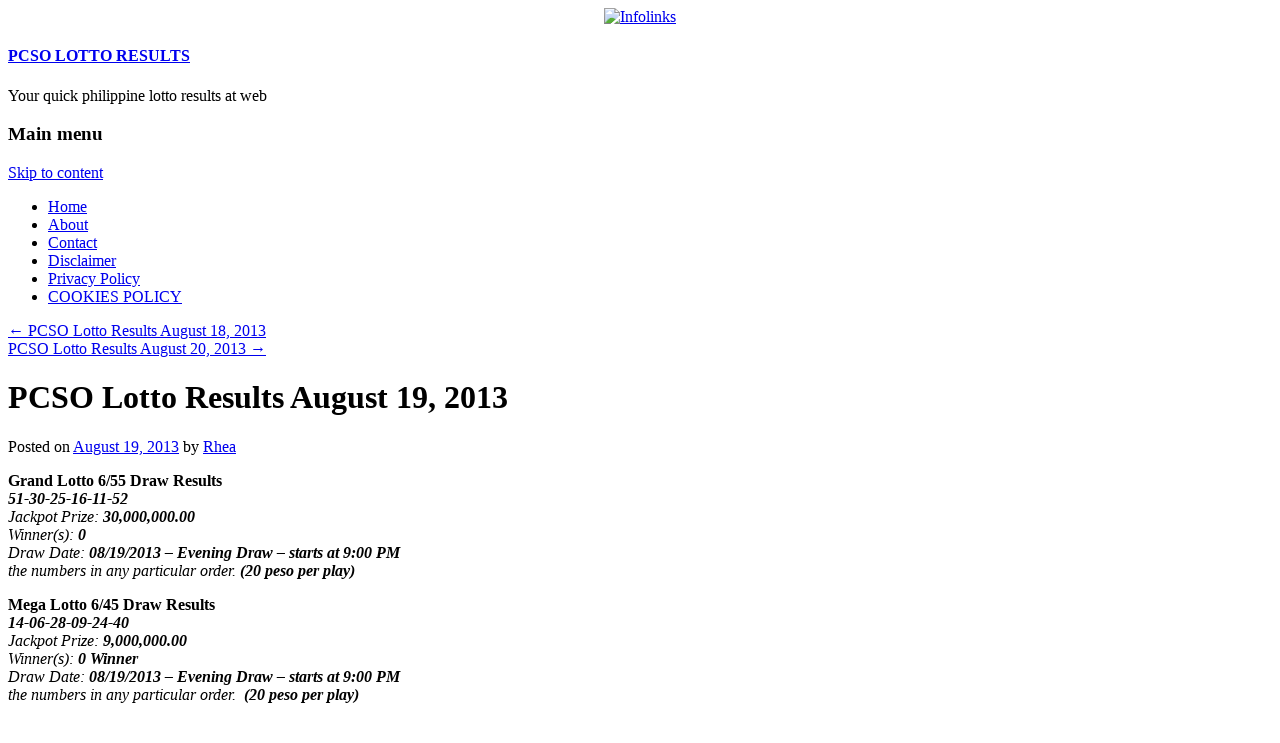

--- FILE ---
content_type: text/html; charset=UTF-8
request_url: http://myjackpot.jcyberinux.com/pcso-lotto-results-august-19-2013.html
body_size: 19206
content:
<!DOCTYPE html>

<!-- paulirish.com/2008/conditional-stylesheets-vs-css-hacks-answer-neither/ -->
<!--[if lt IE 7]>
<html class="no-js lt-ie9 lt-ie8 lt-ie7" lang="en-US">
<![endif]-->
<!--[if IE 7]>
<html class="no-js lt-ie9 lt-ie8" lang="en-US">
<![endif]-->
<!--[if IE 8]>
<html class="no-js lt-ie9" lang="en-US">
<![endif]-->
<!--[if gt IE 8]><!-->
<html class="no-js" lang="en-US">
<!--<![endif]-->
<head>
<link rel="icon" type="image/ico" href="icon/pcso.ico">
<script type="text/javascript">
    var infolink_pid = 383479;
    var infolink_wsid = 1;
</script>
<script type="text/javascript" src="http://resources.infolinks.com/js/infolinks_main.js"></script>

<script type="text/javascript">

  var _gaq = _gaq || [];
  _gaq.push(['_setAccount', 'UA-23639361-2']);
  _gaq.push(['_setDomainName', '.jcyberinux.com']);
  _gaq.push(['_trackPageview']);

  (function() {
    var ga = document.createElement('script'); ga.type = 'text/javascript'; ga.async = true;
    ga.src = ('https:' == document.location.protocol ? 'https://ssl' : 'http://www') + '.google-analytics.com/ga.js';
    var s = document.getElementsByTagName('script')[0]; s.parentNode.insertBefore(ga, s);
  })();

</script>

	<meta charset="UTF-8" />

	<!-- Set the viewport width to device width for mobile -->
	<meta name="viewport" content="width=device-width" />
	<title> &raquo; PCSO Lotto Results August 19, 2013</title>
	<link rel="profile" href="http://gmpg.org/xfn/11" />
	<link rel="pingback" href="http://jcyberinux.com/lotto-results/xmlrpc.php" />
<meta name='robots' content='max-image-preview:large' />
	<style>img:is([sizes="auto" i], [sizes^="auto," i]) { contain-intrinsic-size: 3000px 1500px }</style>
	<link rel='dns-prefetch' href='//jcyberinux.com' />
<link rel='dns-prefetch' href='//static.addtoany.com' />
<link rel="alternate" type="application/rss+xml" title="PCSO LOTTO RESULTS &raquo; Feed" href="http://myjackpot.jcyberinux.com/feed" />
<link rel="alternate" type="application/rss+xml" title="PCSO LOTTO RESULTS &raquo; Comments Feed" href="http://myjackpot.jcyberinux.com/comments/feed" />
<script type="text/javascript">
/* <![CDATA[ */
window._wpemojiSettings = {"baseUrl":"https:\/\/s.w.org\/images\/core\/emoji\/16.0.1\/72x72\/","ext":".png","svgUrl":"https:\/\/s.w.org\/images\/core\/emoji\/16.0.1\/svg\/","svgExt":".svg","source":{"concatemoji":"http:\/\/jcyberinux.com\/lotto-results\/wp-includes\/js\/wp-emoji-release.min.js?ver=6.8.3"}};
/*! This file is auto-generated */
!function(s,n){var o,i,e;function c(e){try{var t={supportTests:e,timestamp:(new Date).valueOf()};sessionStorage.setItem(o,JSON.stringify(t))}catch(e){}}function p(e,t,n){e.clearRect(0,0,e.canvas.width,e.canvas.height),e.fillText(t,0,0);var t=new Uint32Array(e.getImageData(0,0,e.canvas.width,e.canvas.height).data),a=(e.clearRect(0,0,e.canvas.width,e.canvas.height),e.fillText(n,0,0),new Uint32Array(e.getImageData(0,0,e.canvas.width,e.canvas.height).data));return t.every(function(e,t){return e===a[t]})}function u(e,t){e.clearRect(0,0,e.canvas.width,e.canvas.height),e.fillText(t,0,0);for(var n=e.getImageData(16,16,1,1),a=0;a<n.data.length;a++)if(0!==n.data[a])return!1;return!0}function f(e,t,n,a){switch(t){case"flag":return n(e,"\ud83c\udff3\ufe0f\u200d\u26a7\ufe0f","\ud83c\udff3\ufe0f\u200b\u26a7\ufe0f")?!1:!n(e,"\ud83c\udde8\ud83c\uddf6","\ud83c\udde8\u200b\ud83c\uddf6")&&!n(e,"\ud83c\udff4\udb40\udc67\udb40\udc62\udb40\udc65\udb40\udc6e\udb40\udc67\udb40\udc7f","\ud83c\udff4\u200b\udb40\udc67\u200b\udb40\udc62\u200b\udb40\udc65\u200b\udb40\udc6e\u200b\udb40\udc67\u200b\udb40\udc7f");case"emoji":return!a(e,"\ud83e\udedf")}return!1}function g(e,t,n,a){var r="undefined"!=typeof WorkerGlobalScope&&self instanceof WorkerGlobalScope?new OffscreenCanvas(300,150):s.createElement("canvas"),o=r.getContext("2d",{willReadFrequently:!0}),i=(o.textBaseline="top",o.font="600 32px Arial",{});return e.forEach(function(e){i[e]=t(o,e,n,a)}),i}function t(e){var t=s.createElement("script");t.src=e,t.defer=!0,s.head.appendChild(t)}"undefined"!=typeof Promise&&(o="wpEmojiSettingsSupports",i=["flag","emoji"],n.supports={everything:!0,everythingExceptFlag:!0},e=new Promise(function(e){s.addEventListener("DOMContentLoaded",e,{once:!0})}),new Promise(function(t){var n=function(){try{var e=JSON.parse(sessionStorage.getItem(o));if("object"==typeof e&&"number"==typeof e.timestamp&&(new Date).valueOf()<e.timestamp+604800&&"object"==typeof e.supportTests)return e.supportTests}catch(e){}return null}();if(!n){if("undefined"!=typeof Worker&&"undefined"!=typeof OffscreenCanvas&&"undefined"!=typeof URL&&URL.createObjectURL&&"undefined"!=typeof Blob)try{var e="postMessage("+g.toString()+"("+[JSON.stringify(i),f.toString(),p.toString(),u.toString()].join(",")+"));",a=new Blob([e],{type:"text/javascript"}),r=new Worker(URL.createObjectURL(a),{name:"wpTestEmojiSupports"});return void(r.onmessage=function(e){c(n=e.data),r.terminate(),t(n)})}catch(e){}c(n=g(i,f,p,u))}t(n)}).then(function(e){for(var t in e)n.supports[t]=e[t],n.supports.everything=n.supports.everything&&n.supports[t],"flag"!==t&&(n.supports.everythingExceptFlag=n.supports.everythingExceptFlag&&n.supports[t]);n.supports.everythingExceptFlag=n.supports.everythingExceptFlag&&!n.supports.flag,n.DOMReady=!1,n.readyCallback=function(){n.DOMReady=!0}}).then(function(){return e}).then(function(){var e;n.supports.everything||(n.readyCallback(),(e=n.source||{}).concatemoji?t(e.concatemoji):e.wpemoji&&e.twemoji&&(t(e.twemoji),t(e.wpemoji)))}))}((window,document),window._wpemojiSettings);
/* ]]> */
</script>
<style id='wp-emoji-styles-inline-css' type='text/css'>

	img.wp-smiley, img.emoji {
		display: inline !important;
		border: none !important;
		box-shadow: none !important;
		height: 1em !important;
		width: 1em !important;
		margin: 0 0.07em !important;
		vertical-align: -0.1em !important;
		background: none !important;
		padding: 0 !important;
	}
</style>
<link rel='stylesheet' id='wp-block-library-css' href='http://jcyberinux.com/lotto-results/wp-includes/css/dist/block-library/style.min.css?ver=6.8.3' type='text/css' media='all' />
<style id='classic-theme-styles-inline-css' type='text/css'>
/*! This file is auto-generated */
.wp-block-button__link{color:#fff;background-color:#32373c;border-radius:9999px;box-shadow:none;text-decoration:none;padding:calc(.667em + 2px) calc(1.333em + 2px);font-size:1.125em}.wp-block-file__button{background:#32373c;color:#fff;text-decoration:none}
</style>
<style id='global-styles-inline-css' type='text/css'>
:root{--wp--preset--aspect-ratio--square: 1;--wp--preset--aspect-ratio--4-3: 4/3;--wp--preset--aspect-ratio--3-4: 3/4;--wp--preset--aspect-ratio--3-2: 3/2;--wp--preset--aspect-ratio--2-3: 2/3;--wp--preset--aspect-ratio--16-9: 16/9;--wp--preset--aspect-ratio--9-16: 9/16;--wp--preset--color--black: #000000;--wp--preset--color--cyan-bluish-gray: #abb8c3;--wp--preset--color--white: #ffffff;--wp--preset--color--pale-pink: #f78da7;--wp--preset--color--vivid-red: #cf2e2e;--wp--preset--color--luminous-vivid-orange: #ff6900;--wp--preset--color--luminous-vivid-amber: #fcb900;--wp--preset--color--light-green-cyan: #7bdcb5;--wp--preset--color--vivid-green-cyan: #00d084;--wp--preset--color--pale-cyan-blue: #8ed1fc;--wp--preset--color--vivid-cyan-blue: #0693e3;--wp--preset--color--vivid-purple: #9b51e0;--wp--preset--gradient--vivid-cyan-blue-to-vivid-purple: linear-gradient(135deg,rgba(6,147,227,1) 0%,rgb(155,81,224) 100%);--wp--preset--gradient--light-green-cyan-to-vivid-green-cyan: linear-gradient(135deg,rgb(122,220,180) 0%,rgb(0,208,130) 100%);--wp--preset--gradient--luminous-vivid-amber-to-luminous-vivid-orange: linear-gradient(135deg,rgba(252,185,0,1) 0%,rgba(255,105,0,1) 100%);--wp--preset--gradient--luminous-vivid-orange-to-vivid-red: linear-gradient(135deg,rgba(255,105,0,1) 0%,rgb(207,46,46) 100%);--wp--preset--gradient--very-light-gray-to-cyan-bluish-gray: linear-gradient(135deg,rgb(238,238,238) 0%,rgb(169,184,195) 100%);--wp--preset--gradient--cool-to-warm-spectrum: linear-gradient(135deg,rgb(74,234,220) 0%,rgb(151,120,209) 20%,rgb(207,42,186) 40%,rgb(238,44,130) 60%,rgb(251,105,98) 80%,rgb(254,248,76) 100%);--wp--preset--gradient--blush-light-purple: linear-gradient(135deg,rgb(255,206,236) 0%,rgb(152,150,240) 100%);--wp--preset--gradient--blush-bordeaux: linear-gradient(135deg,rgb(254,205,165) 0%,rgb(254,45,45) 50%,rgb(107,0,62) 100%);--wp--preset--gradient--luminous-dusk: linear-gradient(135deg,rgb(255,203,112) 0%,rgb(199,81,192) 50%,rgb(65,88,208) 100%);--wp--preset--gradient--pale-ocean: linear-gradient(135deg,rgb(255,245,203) 0%,rgb(182,227,212) 50%,rgb(51,167,181) 100%);--wp--preset--gradient--electric-grass: linear-gradient(135deg,rgb(202,248,128) 0%,rgb(113,206,126) 100%);--wp--preset--gradient--midnight: linear-gradient(135deg,rgb(2,3,129) 0%,rgb(40,116,252) 100%);--wp--preset--font-size--small: 13px;--wp--preset--font-size--medium: 20px;--wp--preset--font-size--large: 36px;--wp--preset--font-size--x-large: 42px;--wp--preset--spacing--20: 0.44rem;--wp--preset--spacing--30: 0.67rem;--wp--preset--spacing--40: 1rem;--wp--preset--spacing--50: 1.5rem;--wp--preset--spacing--60: 2.25rem;--wp--preset--spacing--70: 3.38rem;--wp--preset--spacing--80: 5.06rem;--wp--preset--shadow--natural: 6px 6px 9px rgba(0, 0, 0, 0.2);--wp--preset--shadow--deep: 12px 12px 50px rgba(0, 0, 0, 0.4);--wp--preset--shadow--sharp: 6px 6px 0px rgba(0, 0, 0, 0.2);--wp--preset--shadow--outlined: 6px 6px 0px -3px rgba(255, 255, 255, 1), 6px 6px rgba(0, 0, 0, 1);--wp--preset--shadow--crisp: 6px 6px 0px rgba(0, 0, 0, 1);}:where(.is-layout-flex){gap: 0.5em;}:where(.is-layout-grid){gap: 0.5em;}body .is-layout-flex{display: flex;}.is-layout-flex{flex-wrap: wrap;align-items: center;}.is-layout-flex > :is(*, div){margin: 0;}body .is-layout-grid{display: grid;}.is-layout-grid > :is(*, div){margin: 0;}:where(.wp-block-columns.is-layout-flex){gap: 2em;}:where(.wp-block-columns.is-layout-grid){gap: 2em;}:where(.wp-block-post-template.is-layout-flex){gap: 1.25em;}:where(.wp-block-post-template.is-layout-grid){gap: 1.25em;}.has-black-color{color: var(--wp--preset--color--black) !important;}.has-cyan-bluish-gray-color{color: var(--wp--preset--color--cyan-bluish-gray) !important;}.has-white-color{color: var(--wp--preset--color--white) !important;}.has-pale-pink-color{color: var(--wp--preset--color--pale-pink) !important;}.has-vivid-red-color{color: var(--wp--preset--color--vivid-red) !important;}.has-luminous-vivid-orange-color{color: var(--wp--preset--color--luminous-vivid-orange) !important;}.has-luminous-vivid-amber-color{color: var(--wp--preset--color--luminous-vivid-amber) !important;}.has-light-green-cyan-color{color: var(--wp--preset--color--light-green-cyan) !important;}.has-vivid-green-cyan-color{color: var(--wp--preset--color--vivid-green-cyan) !important;}.has-pale-cyan-blue-color{color: var(--wp--preset--color--pale-cyan-blue) !important;}.has-vivid-cyan-blue-color{color: var(--wp--preset--color--vivid-cyan-blue) !important;}.has-vivid-purple-color{color: var(--wp--preset--color--vivid-purple) !important;}.has-black-background-color{background-color: var(--wp--preset--color--black) !important;}.has-cyan-bluish-gray-background-color{background-color: var(--wp--preset--color--cyan-bluish-gray) !important;}.has-white-background-color{background-color: var(--wp--preset--color--white) !important;}.has-pale-pink-background-color{background-color: var(--wp--preset--color--pale-pink) !important;}.has-vivid-red-background-color{background-color: var(--wp--preset--color--vivid-red) !important;}.has-luminous-vivid-orange-background-color{background-color: var(--wp--preset--color--luminous-vivid-orange) !important;}.has-luminous-vivid-amber-background-color{background-color: var(--wp--preset--color--luminous-vivid-amber) !important;}.has-light-green-cyan-background-color{background-color: var(--wp--preset--color--light-green-cyan) !important;}.has-vivid-green-cyan-background-color{background-color: var(--wp--preset--color--vivid-green-cyan) !important;}.has-pale-cyan-blue-background-color{background-color: var(--wp--preset--color--pale-cyan-blue) !important;}.has-vivid-cyan-blue-background-color{background-color: var(--wp--preset--color--vivid-cyan-blue) !important;}.has-vivid-purple-background-color{background-color: var(--wp--preset--color--vivid-purple) !important;}.has-black-border-color{border-color: var(--wp--preset--color--black) !important;}.has-cyan-bluish-gray-border-color{border-color: var(--wp--preset--color--cyan-bluish-gray) !important;}.has-white-border-color{border-color: var(--wp--preset--color--white) !important;}.has-pale-pink-border-color{border-color: var(--wp--preset--color--pale-pink) !important;}.has-vivid-red-border-color{border-color: var(--wp--preset--color--vivid-red) !important;}.has-luminous-vivid-orange-border-color{border-color: var(--wp--preset--color--luminous-vivid-orange) !important;}.has-luminous-vivid-amber-border-color{border-color: var(--wp--preset--color--luminous-vivid-amber) !important;}.has-light-green-cyan-border-color{border-color: var(--wp--preset--color--light-green-cyan) !important;}.has-vivid-green-cyan-border-color{border-color: var(--wp--preset--color--vivid-green-cyan) !important;}.has-pale-cyan-blue-border-color{border-color: var(--wp--preset--color--pale-cyan-blue) !important;}.has-vivid-cyan-blue-border-color{border-color: var(--wp--preset--color--vivid-cyan-blue) !important;}.has-vivid-purple-border-color{border-color: var(--wp--preset--color--vivid-purple) !important;}.has-vivid-cyan-blue-to-vivid-purple-gradient-background{background: var(--wp--preset--gradient--vivid-cyan-blue-to-vivid-purple) !important;}.has-light-green-cyan-to-vivid-green-cyan-gradient-background{background: var(--wp--preset--gradient--light-green-cyan-to-vivid-green-cyan) !important;}.has-luminous-vivid-amber-to-luminous-vivid-orange-gradient-background{background: var(--wp--preset--gradient--luminous-vivid-amber-to-luminous-vivid-orange) !important;}.has-luminous-vivid-orange-to-vivid-red-gradient-background{background: var(--wp--preset--gradient--luminous-vivid-orange-to-vivid-red) !important;}.has-very-light-gray-to-cyan-bluish-gray-gradient-background{background: var(--wp--preset--gradient--very-light-gray-to-cyan-bluish-gray) !important;}.has-cool-to-warm-spectrum-gradient-background{background: var(--wp--preset--gradient--cool-to-warm-spectrum) !important;}.has-blush-light-purple-gradient-background{background: var(--wp--preset--gradient--blush-light-purple) !important;}.has-blush-bordeaux-gradient-background{background: var(--wp--preset--gradient--blush-bordeaux) !important;}.has-luminous-dusk-gradient-background{background: var(--wp--preset--gradient--luminous-dusk) !important;}.has-pale-ocean-gradient-background{background: var(--wp--preset--gradient--pale-ocean) !important;}.has-electric-grass-gradient-background{background: var(--wp--preset--gradient--electric-grass) !important;}.has-midnight-gradient-background{background: var(--wp--preset--gradient--midnight) !important;}.has-small-font-size{font-size: var(--wp--preset--font-size--small) !important;}.has-medium-font-size{font-size: var(--wp--preset--font-size--medium) !important;}.has-large-font-size{font-size: var(--wp--preset--font-size--large) !important;}.has-x-large-font-size{font-size: var(--wp--preset--font-size--x-large) !important;}
:where(.wp-block-post-template.is-layout-flex){gap: 1.25em;}:where(.wp-block-post-template.is-layout-grid){gap: 1.25em;}
:where(.wp-block-columns.is-layout-flex){gap: 2em;}:where(.wp-block-columns.is-layout-grid){gap: 2em;}
:root :where(.wp-block-pullquote){font-size: 1.5em;line-height: 1.6;}
</style>
<link rel='stylesheet' id='contact-form-7-css' href='http://jcyberinux.com/lotto-results/wp-content/plugins/contact-form-7/includes/css/styles.css?ver=6.1.2' type='text/css' media='all' />
<link rel='stylesheet' id='foundation-css' href='http://jcyberinux.com/lotto-results/wp-content/themes/essence/css/foundation/foundation.css?ver=3.0.7' type='text/css' media='all' />
<link rel='stylesheet' id='essence-css' href='http://jcyberinux.com/lotto-results/wp-content/themes/essence/style.css?ver=20120731' type='text/css' media='all' />
<!--[if lt IE 9]>
<link rel='stylesheet' id='foundation-ie-css' href='http://jcyberinux.com/lotto-results/wp-content/themes/essence/css/foundation/ie.css?ver=3.0.7' type='text/css' media='all' />
<![endif]-->
<link rel='stylesheet' id='addtoany-css' href='http://jcyberinux.com/lotto-results/wp-content/plugins/add-to-any/addtoany.min.css?ver=1.16' type='text/css' media='all' />
<script type="text/javascript" src="http://jcyberinux.com/lotto-results/wp-includes/js/jquery/jquery.min.js?ver=3.7.1" id="jquery-core-js"></script>
<script type="text/javascript" src="http://jcyberinux.com/lotto-results/wp-includes/js/jquery/jquery-migrate.min.js?ver=3.4.1" id="jquery-migrate-js"></script>
<script type="text/javascript" id="wt_rmrh-js-extra">
/* <![CDATA[ */
var RMRH_VALUES = {"loaderImageURL":"http:\/\/jcyberinux.com\/lotto-results\/wp-content\/plugins\/read-more-right-here\/loader\/ajax-loader.gif","duplicateLink":"","animateSpeed":"1000","expandedText":"","loadDebugScript":"","pluginUrl":"http:\/\/jcyberinux.com\/lotto-results\/wp-content\/plugins\/read-more-right-here\/"};
/* ]]> */
</script>
<script type="text/javascript" src="http://jcyberinux.com/lotto-results/wp-content/plugins/read-more-right-here/js/wt_rmrh.js?ver=6.8.3" id="wt_rmrh-js"></script>
<script type="text/javascript" id="cookie-law-info-js-extra">
/* <![CDATA[ */
var _ckyConfig = {"_ipData":[],"_assetsURL":"http:\/\/jcyberinux.com\/lotto-results\/wp-content\/plugins\/cookie-law-info\/lite\/frontend\/images\/","_publicURL":"http:\/\/jcyberinux.com\/lotto-results","_expiry":"365","_categories":[{"name":"Necessary","slug":"necessary","isNecessary":true,"ccpaDoNotSell":true,"cookies":[],"active":true,"defaultConsent":{"gdpr":true,"ccpa":true}},{"name":"Functional","slug":"functional","isNecessary":false,"ccpaDoNotSell":true,"cookies":[],"active":true,"defaultConsent":{"gdpr":false,"ccpa":false}},{"name":"Analytics","slug":"analytics","isNecessary":false,"ccpaDoNotSell":true,"cookies":[],"active":true,"defaultConsent":{"gdpr":false,"ccpa":false}},{"name":"Performance","slug":"performance","isNecessary":false,"ccpaDoNotSell":true,"cookies":[],"active":true,"defaultConsent":{"gdpr":false,"ccpa":false}},{"name":"Advertisement","slug":"advertisement","isNecessary":false,"ccpaDoNotSell":true,"cookies":[],"active":true,"defaultConsent":{"gdpr":false,"ccpa":false}}],"_activeLaw":"gdpr","_rootDomain":"","_block":"1","_showBanner":"1","_bannerConfig":{"settings":{"type":"box","preferenceCenterType":"popup","position":"bottom-left","applicableLaw":"gdpr"},"behaviours":{"reloadBannerOnAccept":false,"loadAnalyticsByDefault":false,"animations":{"onLoad":"animate","onHide":"sticky"}},"config":{"revisitConsent":{"status":true,"tag":"revisit-consent","position":"bottom-left","meta":{"url":"#"},"styles":{"background-color":"#0056A7"},"elements":{"title":{"type":"text","tag":"revisit-consent-title","status":true,"styles":{"color":"#0056a7"}}}},"preferenceCenter":{"toggle":{"status":true,"tag":"detail-category-toggle","type":"toggle","states":{"active":{"styles":{"background-color":"#1863DC"}},"inactive":{"styles":{"background-color":"#D0D5D2"}}}}},"categoryPreview":{"status":false,"toggle":{"status":true,"tag":"detail-category-preview-toggle","type":"toggle","states":{"active":{"styles":{"background-color":"#1863DC"}},"inactive":{"styles":{"background-color":"#D0D5D2"}}}}},"videoPlaceholder":{"status":true,"styles":{"background-color":"#000000","border-color":"#000000","color":"#ffffff"}},"readMore":{"status":false,"tag":"readmore-button","type":"link","meta":{"noFollow":true,"newTab":true},"styles":{"color":"#1863DC","background-color":"transparent","border-color":"transparent"}},"showMore":{"status":true,"tag":"show-desc-button","type":"button","styles":{"color":"#1863DC"}},"showLess":{"status":true,"tag":"hide-desc-button","type":"button","styles":{"color":"#1863DC"}},"alwaysActive":{"status":true,"tag":"always-active","styles":{"color":"#008000"}},"manualLinks":{"status":true,"tag":"manual-links","type":"link","styles":{"color":"#1863DC"}},"auditTable":{"status":true},"optOption":{"status":true,"toggle":{"status":true,"tag":"optout-option-toggle","type":"toggle","states":{"active":{"styles":{"background-color":"#1863dc"}},"inactive":{"styles":{"background-color":"#FFFFFF"}}}}}}},"_version":"3.3.6","_logConsent":"1","_tags":[{"tag":"accept-button","styles":{"color":"#FFFFFF","background-color":"#1863DC","border-color":"#1863DC"}},{"tag":"reject-button","styles":{"color":"#1863DC","background-color":"transparent","border-color":"#1863DC"}},{"tag":"settings-button","styles":{"color":"#1863DC","background-color":"transparent","border-color":"#1863DC"}},{"tag":"readmore-button","styles":{"color":"#1863DC","background-color":"transparent","border-color":"transparent"}},{"tag":"donotsell-button","styles":{"color":"#1863DC","background-color":"transparent","border-color":"transparent"}},{"tag":"show-desc-button","styles":{"color":"#1863DC"}},{"tag":"hide-desc-button","styles":{"color":"#1863DC"}},{"tag":"cky-always-active","styles":[]},{"tag":"cky-link","styles":[]},{"tag":"accept-button","styles":{"color":"#FFFFFF","background-color":"#1863DC","border-color":"#1863DC"}},{"tag":"revisit-consent","styles":{"background-color":"#0056A7"}}],"_shortCodes":[{"key":"cky_readmore","content":"<a href=\"#\" class=\"cky-policy\" aria-label=\"Cookie Policy\" target=\"_blank\" rel=\"noopener\" data-cky-tag=\"readmore-button\">Cookie Policy<\/a>","tag":"readmore-button","status":false,"attributes":{"rel":"nofollow","target":"_blank"}},{"key":"cky_show_desc","content":"<button class=\"cky-show-desc-btn\" data-cky-tag=\"show-desc-button\" aria-label=\"Show more\">Show more<\/button>","tag":"show-desc-button","status":true,"attributes":[]},{"key":"cky_hide_desc","content":"<button class=\"cky-show-desc-btn\" data-cky-tag=\"hide-desc-button\" aria-label=\"Show less\">Show less<\/button>","tag":"hide-desc-button","status":true,"attributes":[]},{"key":"cky_optout_show_desc","content":"[cky_optout_show_desc]","tag":"optout-show-desc-button","status":true,"attributes":[]},{"key":"cky_optout_hide_desc","content":"[cky_optout_hide_desc]","tag":"optout-hide-desc-button","status":true,"attributes":[]},{"key":"cky_category_toggle_label","content":"[cky_{{status}}_category_label] [cky_preference_{{category_slug}}_title]","tag":"","status":true,"attributes":[]},{"key":"cky_enable_category_label","content":"Enable","tag":"","status":true,"attributes":[]},{"key":"cky_disable_category_label","content":"Disable","tag":"","status":true,"attributes":[]},{"key":"cky_video_placeholder","content":"<div class=\"video-placeholder-normal\" data-cky-tag=\"video-placeholder\" id=\"[UNIQUEID]\"><p class=\"video-placeholder-text-normal\" data-cky-tag=\"placeholder-title\">Please accept cookies to access this content<\/p><\/div>","tag":"","status":true,"attributes":[]},{"key":"cky_enable_optout_label","content":"Enable","tag":"","status":true,"attributes":[]},{"key":"cky_disable_optout_label","content":"Disable","tag":"","status":true,"attributes":[]},{"key":"cky_optout_toggle_label","content":"[cky_{{status}}_optout_label] [cky_optout_option_title]","tag":"","status":true,"attributes":[]},{"key":"cky_optout_option_title","content":"Do Not Sell or Share My Personal Information","tag":"","status":true,"attributes":[]},{"key":"cky_optout_close_label","content":"Close","tag":"","status":true,"attributes":[]},{"key":"cky_preference_close_label","content":"Close","tag":"","status":true,"attributes":[]}],"_rtl":"","_language":"en","_providersToBlock":[]};
var _ckyStyles = {"css":".cky-overlay{background: #000000; opacity: 0.4; position: fixed; top: 0; left: 0; width: 100%; height: 100%; z-index: 99999999;}.cky-hide{display: none;}.cky-btn-revisit-wrapper{display: flex; align-items: center; justify-content: center; background: #0056a7; width: 45px; height: 45px; border-radius: 50%; position: fixed; z-index: 999999; cursor: pointer;}.cky-revisit-bottom-left{bottom: 15px; left: 15px;}.cky-revisit-bottom-right{bottom: 15px; right: 15px;}.cky-btn-revisit-wrapper .cky-btn-revisit{display: flex; align-items: center; justify-content: center; background: none; border: none; cursor: pointer; position: relative; margin: 0; padding: 0;}.cky-btn-revisit-wrapper .cky-btn-revisit img{max-width: fit-content; margin: 0; height: 30px; width: 30px;}.cky-revisit-bottom-left:hover::before{content: attr(data-tooltip); position: absolute; background: #4e4b66; color: #ffffff; left: calc(100% + 7px); font-size: 12px; line-height: 16px; width: max-content; padding: 4px 8px; border-radius: 4px;}.cky-revisit-bottom-left:hover::after{position: absolute; content: \"\"; border: 5px solid transparent; left: calc(100% + 2px); border-left-width: 0; border-right-color: #4e4b66;}.cky-revisit-bottom-right:hover::before{content: attr(data-tooltip); position: absolute; background: #4e4b66; color: #ffffff; right: calc(100% + 7px); font-size: 12px; line-height: 16px; width: max-content; padding: 4px 8px; border-radius: 4px;}.cky-revisit-bottom-right:hover::after{position: absolute; content: \"\"; border: 5px solid transparent; right: calc(100% + 2px); border-right-width: 0; border-left-color: #4e4b66;}.cky-revisit-hide{display: none;}.cky-consent-container{position: fixed; width: 440px; box-sizing: border-box; z-index: 9999999; border-radius: 6px;}.cky-consent-container .cky-consent-bar{background: #ffffff; border: 1px solid; padding: 20px 26px; box-shadow: 0 -1px 10px 0 #acabab4d; border-radius: 6px;}.cky-box-bottom-left{bottom: 40px; left: 40px;}.cky-box-bottom-right{bottom: 40px; right: 40px;}.cky-box-top-left{top: 40px; left: 40px;}.cky-box-top-right{top: 40px; right: 40px;}.cky-custom-brand-logo-wrapper .cky-custom-brand-logo{width: 100px; height: auto; margin: 0 0 12px 0;}.cky-notice .cky-title{color: #212121; font-weight: 700; font-size: 18px; line-height: 24px; margin: 0 0 12px 0;}.cky-notice-des *,.cky-preference-content-wrapper *,.cky-accordion-header-des *,.cky-gpc-wrapper .cky-gpc-desc *{font-size: 14px;}.cky-notice-des{color: #212121; font-size: 14px; line-height: 24px; font-weight: 400;}.cky-notice-des img{height: 25px; width: 25px;}.cky-consent-bar .cky-notice-des p,.cky-gpc-wrapper .cky-gpc-desc p,.cky-preference-body-wrapper .cky-preference-content-wrapper p,.cky-accordion-header-wrapper .cky-accordion-header-des p,.cky-cookie-des-table li div:last-child p{color: inherit; margin-top: 0; overflow-wrap: break-word;}.cky-notice-des P:last-child,.cky-preference-content-wrapper p:last-child,.cky-cookie-des-table li div:last-child p:last-child,.cky-gpc-wrapper .cky-gpc-desc p:last-child{margin-bottom: 0;}.cky-notice-des a.cky-policy,.cky-notice-des button.cky-policy{font-size: 14px; color: #1863dc; white-space: nowrap; cursor: pointer; background: transparent; border: 1px solid; text-decoration: underline;}.cky-notice-des button.cky-policy{padding: 0;}.cky-notice-des a.cky-policy:focus-visible,.cky-notice-des button.cky-policy:focus-visible,.cky-preference-content-wrapper .cky-show-desc-btn:focus-visible,.cky-accordion-header .cky-accordion-btn:focus-visible,.cky-preference-header .cky-btn-close:focus-visible,.cky-switch input[type=\"checkbox\"]:focus-visible,.cky-footer-wrapper a:focus-visible,.cky-btn:focus-visible{outline: 2px solid #1863dc; outline-offset: 2px;}.cky-btn:focus:not(:focus-visible),.cky-accordion-header .cky-accordion-btn:focus:not(:focus-visible),.cky-preference-content-wrapper .cky-show-desc-btn:focus:not(:focus-visible),.cky-btn-revisit-wrapper .cky-btn-revisit:focus:not(:focus-visible),.cky-preference-header .cky-btn-close:focus:not(:focus-visible),.cky-consent-bar .cky-banner-btn-close:focus:not(:focus-visible){outline: 0;}button.cky-show-desc-btn:not(:hover):not(:active){color: #1863dc; background: transparent;}button.cky-accordion-btn:not(:hover):not(:active),button.cky-banner-btn-close:not(:hover):not(:active),button.cky-btn-revisit:not(:hover):not(:active),button.cky-btn-close:not(:hover):not(:active){background: transparent;}.cky-consent-bar button:hover,.cky-modal.cky-modal-open button:hover,.cky-consent-bar button:focus,.cky-modal.cky-modal-open button:focus{text-decoration: none;}.cky-notice-btn-wrapper{display: flex; justify-content: flex-start; align-items: center; flex-wrap: wrap; margin-top: 16px;}.cky-notice-btn-wrapper .cky-btn{text-shadow: none; box-shadow: none;}.cky-btn{flex: auto; max-width: 100%; font-size: 14px; font-family: inherit; line-height: 24px; padding: 8px; font-weight: 500; margin: 0 8px 0 0; border-radius: 2px; cursor: pointer; text-align: center; text-transform: none; min-height: 0;}.cky-btn:hover{opacity: 0.8;}.cky-btn-customize{color: #1863dc; background: transparent; border: 2px solid #1863dc;}.cky-btn-reject{color: #1863dc; background: transparent; border: 2px solid #1863dc;}.cky-btn-accept{background: #1863dc; color: #ffffff; border: 2px solid #1863dc;}.cky-btn:last-child{margin-right: 0;}@media (max-width: 576px){.cky-box-bottom-left{bottom: 0; left: 0;}.cky-box-bottom-right{bottom: 0; right: 0;}.cky-box-top-left{top: 0; left: 0;}.cky-box-top-right{top: 0; right: 0;}}@media (max-height: 480px){.cky-consent-container{max-height: 100vh;overflow-y: scroll}.cky-notice-des{max-height: unset !important;overflow-y: unset !important}.cky-preference-center{height: 100vh;overflow: auto !important}.cky-preference-center .cky-preference-body-wrapper{overflow: unset}}@media (max-width: 440px){.cky-box-bottom-left, .cky-box-bottom-right, .cky-box-top-left, .cky-box-top-right{width: 100%; max-width: 100%;}.cky-consent-container .cky-consent-bar{padding: 20px 0;}.cky-custom-brand-logo-wrapper, .cky-notice .cky-title, .cky-notice-des, .cky-notice-btn-wrapper{padding: 0 24px;}.cky-notice-des{max-height: 40vh; overflow-y: scroll;}.cky-notice-btn-wrapper{flex-direction: column; margin-top: 0;}.cky-btn{width: 100%; margin: 10px 0 0 0;}.cky-notice-btn-wrapper .cky-btn-customize{order: 2;}.cky-notice-btn-wrapper .cky-btn-reject{order: 3;}.cky-notice-btn-wrapper .cky-btn-accept{order: 1; margin-top: 16px;}}@media (max-width: 352px){.cky-notice .cky-title{font-size: 16px;}.cky-notice-des *{font-size: 12px;}.cky-notice-des, .cky-btn{font-size: 12px;}}.cky-modal.cky-modal-open{display: flex; visibility: visible; -webkit-transform: translate(-50%, -50%); -moz-transform: translate(-50%, -50%); -ms-transform: translate(-50%, -50%); -o-transform: translate(-50%, -50%); transform: translate(-50%, -50%); top: 50%; left: 50%; transition: all 1s ease;}.cky-modal{box-shadow: 0 32px 68px rgba(0, 0, 0, 0.3); margin: 0 auto; position: fixed; max-width: 100%; background: #ffffff; top: 50%; box-sizing: border-box; border-radius: 6px; z-index: 999999999; color: #212121; -webkit-transform: translate(-50%, 100%); -moz-transform: translate(-50%, 100%); -ms-transform: translate(-50%, 100%); -o-transform: translate(-50%, 100%); transform: translate(-50%, 100%); visibility: hidden; transition: all 0s ease;}.cky-preference-center{max-height: 79vh; overflow: hidden; width: 845px; overflow: hidden; flex: 1 1 0; display: flex; flex-direction: column; border-radius: 6px;}.cky-preference-header{display: flex; align-items: center; justify-content: space-between; padding: 22px 24px; border-bottom: 1px solid;}.cky-preference-header .cky-preference-title{font-size: 18px; font-weight: 700; line-height: 24px;}.cky-preference-header .cky-btn-close{margin: 0; cursor: pointer; vertical-align: middle; padding: 0; background: none; border: none; width: 24px; height: 24px; min-height: 0; line-height: 0; text-shadow: none; box-shadow: none;}.cky-preference-header .cky-btn-close img{margin: 0; height: 10px; width: 10px;}.cky-preference-body-wrapper{padding: 0 24px; flex: 1; overflow: auto; box-sizing: border-box;}.cky-preference-content-wrapper,.cky-gpc-wrapper .cky-gpc-desc{font-size: 14px; line-height: 24px; font-weight: 400; padding: 12px 0;}.cky-preference-content-wrapper{border-bottom: 1px solid;}.cky-preference-content-wrapper img{height: 25px; width: 25px;}.cky-preference-content-wrapper .cky-show-desc-btn{font-size: 14px; font-family: inherit; color: #1863dc; text-decoration: none; line-height: 24px; padding: 0; margin: 0; white-space: nowrap; cursor: pointer; background: transparent; border-color: transparent; text-transform: none; min-height: 0; text-shadow: none; box-shadow: none;}.cky-accordion-wrapper{margin-bottom: 10px;}.cky-accordion{border-bottom: 1px solid;}.cky-accordion:last-child{border-bottom: none;}.cky-accordion .cky-accordion-item{display: flex; margin-top: 10px;}.cky-accordion .cky-accordion-body{display: none;}.cky-accordion.cky-accordion-active .cky-accordion-body{display: block; padding: 0 22px; margin-bottom: 16px;}.cky-accordion-header-wrapper{cursor: pointer; width: 100%;}.cky-accordion-item .cky-accordion-header{display: flex; justify-content: space-between; align-items: center;}.cky-accordion-header .cky-accordion-btn{font-size: 16px; font-family: inherit; color: #212121; line-height: 24px; background: none; border: none; font-weight: 700; padding: 0; margin: 0; cursor: pointer; text-transform: none; min-height: 0; text-shadow: none; box-shadow: none;}.cky-accordion-header .cky-always-active{color: #008000; font-weight: 600; line-height: 24px; font-size: 14px;}.cky-accordion-header-des{font-size: 14px; line-height: 24px; margin: 10px 0 16px 0;}.cky-accordion-chevron{margin-right: 22px; position: relative; cursor: pointer;}.cky-accordion-chevron-hide{display: none;}.cky-accordion .cky-accordion-chevron i::before{content: \"\"; position: absolute; border-right: 1.4px solid; border-bottom: 1.4px solid; border-color: inherit; height: 6px; width: 6px; -webkit-transform: rotate(-45deg); -moz-transform: rotate(-45deg); -ms-transform: rotate(-45deg); -o-transform: rotate(-45deg); transform: rotate(-45deg); transition: all 0.2s ease-in-out; top: 8px;}.cky-accordion.cky-accordion-active .cky-accordion-chevron i::before{-webkit-transform: rotate(45deg); -moz-transform: rotate(45deg); -ms-transform: rotate(45deg); -o-transform: rotate(45deg); transform: rotate(45deg);}.cky-audit-table{background: #f4f4f4; border-radius: 6px;}.cky-audit-table .cky-empty-cookies-text{color: inherit; font-size: 12px; line-height: 24px; margin: 0; padding: 10px;}.cky-audit-table .cky-cookie-des-table{font-size: 12px; line-height: 24px; font-weight: normal; padding: 15px 10px; border-bottom: 1px solid; border-bottom-color: inherit; margin: 0;}.cky-audit-table .cky-cookie-des-table:last-child{border-bottom: none;}.cky-audit-table .cky-cookie-des-table li{list-style-type: none; display: flex; padding: 3px 0;}.cky-audit-table .cky-cookie-des-table li:first-child{padding-top: 0;}.cky-cookie-des-table li div:first-child{width: 100px; font-weight: 600; word-break: break-word; word-wrap: break-word;}.cky-cookie-des-table li div:last-child{flex: 1; word-break: break-word; word-wrap: break-word; margin-left: 8px;}.cky-footer-shadow{display: block; width: 100%; height: 40px; background: linear-gradient(180deg, rgba(255, 255, 255, 0) 0%, #ffffff 100%); position: absolute; bottom: calc(100% - 1px);}.cky-footer-wrapper{position: relative;}.cky-prefrence-btn-wrapper{display: flex; flex-wrap: wrap; align-items: center; justify-content: center; padding: 22px 24px; border-top: 1px solid;}.cky-prefrence-btn-wrapper .cky-btn{flex: auto; max-width: 100%; text-shadow: none; box-shadow: none;}.cky-btn-preferences{color: #1863dc; background: transparent; border: 2px solid #1863dc;}.cky-preference-header,.cky-preference-body-wrapper,.cky-preference-content-wrapper,.cky-accordion-wrapper,.cky-accordion,.cky-accordion-wrapper,.cky-footer-wrapper,.cky-prefrence-btn-wrapper{border-color: inherit;}@media (max-width: 845px){.cky-modal{max-width: calc(100% - 16px);}}@media (max-width: 576px){.cky-modal{max-width: 100%;}.cky-preference-center{max-height: 100vh;}.cky-prefrence-btn-wrapper{flex-direction: column;}.cky-accordion.cky-accordion-active .cky-accordion-body{padding-right: 0;}.cky-prefrence-btn-wrapper .cky-btn{width: 100%; margin: 10px 0 0 0;}.cky-prefrence-btn-wrapper .cky-btn-reject{order: 3;}.cky-prefrence-btn-wrapper .cky-btn-accept{order: 1; margin-top: 0;}.cky-prefrence-btn-wrapper .cky-btn-preferences{order: 2;}}@media (max-width: 425px){.cky-accordion-chevron{margin-right: 15px;}.cky-notice-btn-wrapper{margin-top: 0;}.cky-accordion.cky-accordion-active .cky-accordion-body{padding: 0 15px;}}@media (max-width: 352px){.cky-preference-header .cky-preference-title{font-size: 16px;}.cky-preference-header{padding: 16px 24px;}.cky-preference-content-wrapper *, .cky-accordion-header-des *{font-size: 12px;}.cky-preference-content-wrapper, .cky-preference-content-wrapper .cky-show-more, .cky-accordion-header .cky-always-active, .cky-accordion-header-des, .cky-preference-content-wrapper .cky-show-desc-btn, .cky-notice-des a.cky-policy{font-size: 12px;}.cky-accordion-header .cky-accordion-btn{font-size: 14px;}}.cky-switch{display: flex;}.cky-switch input[type=\"checkbox\"]{position: relative; width: 44px; height: 24px; margin: 0; background: #d0d5d2; -webkit-appearance: none; border-radius: 50px; cursor: pointer; outline: 0; border: none; top: 0;}.cky-switch input[type=\"checkbox\"]:checked{background: #1863dc;}.cky-switch input[type=\"checkbox\"]:before{position: absolute; content: \"\"; height: 20px; width: 20px; left: 2px; bottom: 2px; border-radius: 50%; background-color: white; -webkit-transition: 0.4s; transition: 0.4s; margin: 0;}.cky-switch input[type=\"checkbox\"]:after{display: none;}.cky-switch input[type=\"checkbox\"]:checked:before{-webkit-transform: translateX(20px); -ms-transform: translateX(20px); transform: translateX(20px);}@media (max-width: 425px){.cky-switch input[type=\"checkbox\"]{width: 38px; height: 21px;}.cky-switch input[type=\"checkbox\"]:before{height: 17px; width: 17px;}.cky-switch input[type=\"checkbox\"]:checked:before{-webkit-transform: translateX(17px); -ms-transform: translateX(17px); transform: translateX(17px);}}.cky-consent-bar .cky-banner-btn-close{position: absolute; right: 9px; top: 5px; background: none; border: none; cursor: pointer; padding: 0; margin: 0; min-height: 0; line-height: 0; height: 24px; width: 24px; text-shadow: none; box-shadow: none;}.cky-consent-bar .cky-banner-btn-close img{height: 9px; width: 9px; margin: 0;}.cky-notice-group{font-size: 14px; line-height: 24px; font-weight: 400; color: #212121;}.cky-notice-btn-wrapper .cky-btn-do-not-sell{font-size: 14px; line-height: 24px; padding: 6px 0; margin: 0; font-weight: 500; background: none; border-radius: 2px; border: none; cursor: pointer; text-align: left; color: #1863dc; background: transparent; border-color: transparent; box-shadow: none; text-shadow: none;}.cky-consent-bar .cky-banner-btn-close:focus-visible,.cky-notice-btn-wrapper .cky-btn-do-not-sell:focus-visible,.cky-opt-out-btn-wrapper .cky-btn:focus-visible,.cky-opt-out-checkbox-wrapper input[type=\"checkbox\"].cky-opt-out-checkbox:focus-visible{outline: 2px solid #1863dc; outline-offset: 2px;}@media (max-width: 440px){.cky-consent-container{width: 100%;}}@media (max-width: 352px){.cky-notice-des a.cky-policy, .cky-notice-btn-wrapper .cky-btn-do-not-sell{font-size: 12px;}}.cky-opt-out-wrapper{padding: 12px 0;}.cky-opt-out-wrapper .cky-opt-out-checkbox-wrapper{display: flex; align-items: center;}.cky-opt-out-checkbox-wrapper .cky-opt-out-checkbox-label{font-size: 16px; font-weight: 700; line-height: 24px; margin: 0 0 0 12px; cursor: pointer;}.cky-opt-out-checkbox-wrapper input[type=\"checkbox\"].cky-opt-out-checkbox{background-color: #ffffff; border: 1px solid black; width: 20px; height: 18.5px; margin: 0; -webkit-appearance: none; position: relative; display: flex; align-items: center; justify-content: center; border-radius: 2px; cursor: pointer;}.cky-opt-out-checkbox-wrapper input[type=\"checkbox\"].cky-opt-out-checkbox:checked{background-color: #1863dc; border: none;}.cky-opt-out-checkbox-wrapper input[type=\"checkbox\"].cky-opt-out-checkbox:checked::after{left: 6px; bottom: 4px; width: 7px; height: 13px; border: solid #ffffff; border-width: 0 3px 3px 0; border-radius: 2px; -webkit-transform: rotate(45deg); -ms-transform: rotate(45deg); transform: rotate(45deg); content: \"\"; position: absolute; box-sizing: border-box;}.cky-opt-out-checkbox-wrapper.cky-disabled .cky-opt-out-checkbox-label,.cky-opt-out-checkbox-wrapper.cky-disabled input[type=\"checkbox\"].cky-opt-out-checkbox{cursor: no-drop;}.cky-gpc-wrapper{margin: 0 0 0 32px;}.cky-footer-wrapper .cky-opt-out-btn-wrapper{display: flex; flex-wrap: wrap; align-items: center; justify-content: center; padding: 22px 24px;}.cky-opt-out-btn-wrapper .cky-btn{flex: auto; max-width: 100%; text-shadow: none; box-shadow: none;}.cky-opt-out-btn-wrapper .cky-btn-cancel{border: 1px solid #dedfe0; background: transparent; color: #858585;}.cky-opt-out-btn-wrapper .cky-btn-confirm{background: #1863dc; color: #ffffff; border: 1px solid #1863dc;}@media (max-width: 352px){.cky-opt-out-checkbox-wrapper .cky-opt-out-checkbox-label{font-size: 14px;}.cky-gpc-wrapper .cky-gpc-desc, .cky-gpc-wrapper .cky-gpc-desc *{font-size: 12px;}.cky-opt-out-checkbox-wrapper input[type=\"checkbox\"].cky-opt-out-checkbox{width: 16px; height: 16px;}.cky-opt-out-checkbox-wrapper input[type=\"checkbox\"].cky-opt-out-checkbox:checked::after{left: 5px; bottom: 4px; width: 3px; height: 9px;}.cky-gpc-wrapper{margin: 0 0 0 28px;}}.video-placeholder-youtube{background-size: 100% 100%; background-position: center; background-repeat: no-repeat; background-color: #b2b0b059; position: relative; display: flex; align-items: center; justify-content: center; max-width: 100%;}.video-placeholder-text-youtube{text-align: center; align-items: center; padding: 10px 16px; background-color: #000000cc; color: #ffffff; border: 1px solid; border-radius: 2px; cursor: pointer;}.video-placeholder-normal{background-image: url(\"\/wp-content\/plugins\/cookie-law-info\/lite\/frontend\/images\/placeholder.svg\"); background-size: 80px; background-position: center; background-repeat: no-repeat; background-color: #b2b0b059; position: relative; display: flex; align-items: flex-end; justify-content: center; max-width: 100%;}.video-placeholder-text-normal{align-items: center; padding: 10px 16px; text-align: center; border: 1px solid; border-radius: 2px; cursor: pointer;}.cky-rtl{direction: rtl; text-align: right;}.cky-rtl .cky-banner-btn-close{left: 9px; right: auto;}.cky-rtl .cky-notice-btn-wrapper .cky-btn:last-child{margin-right: 8px;}.cky-rtl .cky-notice-btn-wrapper .cky-btn:first-child{margin-right: 0;}.cky-rtl .cky-notice-btn-wrapper{margin-left: 0; margin-right: 15px;}.cky-rtl .cky-prefrence-btn-wrapper .cky-btn{margin-right: 8px;}.cky-rtl .cky-prefrence-btn-wrapper .cky-btn:first-child{margin-right: 0;}.cky-rtl .cky-accordion .cky-accordion-chevron i::before{border: none; border-left: 1.4px solid; border-top: 1.4px solid; left: 12px;}.cky-rtl .cky-accordion.cky-accordion-active .cky-accordion-chevron i::before{-webkit-transform: rotate(-135deg); -moz-transform: rotate(-135deg); -ms-transform: rotate(-135deg); -o-transform: rotate(-135deg); transform: rotate(-135deg);}@media (max-width: 768px){.cky-rtl .cky-notice-btn-wrapper{margin-right: 0;}}@media (max-width: 576px){.cky-rtl .cky-notice-btn-wrapper .cky-btn:last-child{margin-right: 0;}.cky-rtl .cky-prefrence-btn-wrapper .cky-btn{margin-right: 0;}.cky-rtl .cky-accordion.cky-accordion-active .cky-accordion-body{padding: 0 22px 0 0;}}@media (max-width: 425px){.cky-rtl .cky-accordion.cky-accordion-active .cky-accordion-body{padding: 0 15px 0 0;}}.cky-rtl .cky-opt-out-btn-wrapper .cky-btn{margin-right: 12px;}.cky-rtl .cky-opt-out-btn-wrapper .cky-btn:first-child{margin-right: 0;}.cky-rtl .cky-opt-out-checkbox-wrapper .cky-opt-out-checkbox-label{margin: 0 12px 0 0;}"};
/* ]]> */
</script>
<script type="text/javascript" src="http://jcyberinux.com/lotto-results/wp-content/plugins/cookie-law-info/lite/frontend/js/script.min.js?ver=3.3.6" id="cookie-law-info-js"></script>
<script type="text/javascript" id="addtoany-core-js-before">
/* <![CDATA[ */
window.a2a_config=window.a2a_config||{};a2a_config.callbacks=[];a2a_config.overlays=[];a2a_config.templates={};
/* ]]> */
</script>
<script type="text/javascript" defer src="https://static.addtoany.com/menu/page.js" id="addtoany-core-js"></script>
<script type="text/javascript" defer src="http://jcyberinux.com/lotto-results/wp-content/plugins/add-to-any/addtoany.min.js?ver=1.1" id="addtoany-jquery-js"></script>
<link rel="https://api.w.org/" href="http://myjackpot.jcyberinux.com/wp-json/" /><link rel="alternate" title="JSON" type="application/json" href="http://myjackpot.jcyberinux.com/wp-json/wp/v2/posts/5875" /><link rel="EditURI" type="application/rsd+xml" title="RSD" href="http://jcyberinux.com/lotto-results/xmlrpc.php?rsd" />
<meta name="generator" content="WordPress 6.8.3" />
<link rel="canonical" href="http://myjackpot.jcyberinux.com/pcso-lotto-results-august-19-2013.html" />
<link rel='shortlink' href='http://myjackpot.jcyberinux.com/?p=5875' />
<link rel="alternate" title="oEmbed (JSON)" type="application/json+oembed" href="http://myjackpot.jcyberinux.com/wp-json/oembed/1.0/embed?url=http%3A%2F%2Fmyjackpot.jcyberinux.com%2Fpcso-lotto-results-august-19-2013.html" />
<link rel="alternate" title="oEmbed (XML)" type="text/xml+oembed" href="http://myjackpot.jcyberinux.com/wp-json/oembed/1.0/embed?url=http%3A%2F%2Fmyjackpot.jcyberinux.com%2Fpcso-lotto-results-august-19-2013.html&#038;format=xml" />
<style id="cky-style-inline">[data-cky-tag]{visibility:hidden;}</style></head>

<input type="hidden" name="IL_RELATED_TAGS" value="1"/>

<center>
<a href="http://www.infolinks.com/join-us?aid=383479" title="Join Infolinks - Increase Website Earnings" target="_blank()">
<img src="https://resources.infolinks.com/static/referral-banners/728X90/Creative4-728X90.jpg" title="Join Infolinks - Increase Website Earnings" alt="Infolinks" />
</a>
</center>
<!-- nuffnang -->
<script type="text/javascript">
        nuffnang_bid = "d3bf9e8761e3e9bc8b2716606a500796";
        document.write( "<div id='nuffnang_lb'></div>" );
        (function() {	
                var nn = document.createElement('script'); nn.type = 'text/javascript';    
                nn.src = 'http://synad3.nuffnang.com.ph/lb.js';    
                var s = document.getElementsByTagName('script')[0]; s.parentNode.insertBefore(nn, s.nextSibling);
        })();
</script>
<!-- nuffnang-->

<body class="wp-singular post-template-default single single-post postid-5875 single-format-standard wp-theme-essence">
	<!-- container -->
	<div class="container">
		<div class="row">
			<header id="branding" role="banner" class="twelve columns">
				<hgroup>
					<h4 id="site-title">
						<span>
							<a href="http://myjackpot.jcyberinux.com/" title="PCSO LOTTO RESULTS" rel="home">
								PCSO LOTTO RESULTS							</a>
						</span>
					</h4>
					<aside id="site-description">Your quick philippine lotto results at web</aside>
				</hgroup>
							</header>
		</div>
		<div class="row">
			<nav class="navigation columns twelve" role="navigation">
				<h3 class="assistive-text">Main menu</h3>
								<div class="skip-link screen-reader-text"><a href="#content" title="Skip to content">Skip to content</a></div>
				<div class="menu"><ul>
<li ><a href="http://myjackpot.jcyberinux.com/">Home</a></li><li class="page_item page-item-9"><a href="http://myjackpot.jcyberinux.com/about">About</a></li>
<li class="page_item page-item-11"><a href="http://myjackpot.jcyberinux.com/contact">Contact</a></li>
<li class="page_item page-item-32"><a href="http://myjackpot.jcyberinux.com/disclaimer">Disclaimer</a></li>
<li class="page_item page-item-16"><a href="http://myjackpot.jcyberinux.com/privacy-policy">Privacy Policy</a></li>
<li class="page_item page-item-12755"><a href="http://myjackpot.jcyberinux.com/cookies">COOKIES POLICY</a></li>
</ul></div>
							</nav><!-- #access -->
		</div>
		<div class="row">
		<div id="content" class="columns eight" role="main">

			
				<div id="nav-above" class="navigation">
					<div class="nav-previous"><a href="http://myjackpot.jcyberinux.com/pcso-lotto-results-august-18-2013.html" rel="prev"><span class="meta-nav">&larr;</span> PCSO Lotto Results August 18, 2013</a></div>
					<div class="nav-next"><a href="http://myjackpot.jcyberinux.com/pcso-lotto-results-august-20-2013.html" rel="next">PCSO Lotto Results August 20, 2013 <span class="meta-nav">&rarr;</span></a></div>
				</div><!-- #nav-above -->

				<div id="post-5875" class="post-5875 post type-post status-publish format-standard hentry category-4-digit-lotto-results category-645-megalotto-results category-655-grandlotto-results category-bingo-milyonaryo category-ez2-lotto-results category-swertres-lotto-results tag-2-digit-game tag-3-digit-game tag-4-digit-game tag-4d-lotto tag-bingo-milyonaryo tag-ez2-lotto tag-grand-lotto-655 tag-megalotto-645-2 tag-pcso-lotto-results tag-suertres-lotto tag-swertres-lotto">
					<h1 class="entry-title">PCSO Lotto Results August 19, 2013</h1>

					<div class="entry-meta">
						<span class="meta-prep meta-prep-author">Posted on</span> <a href="http://myjackpot.jcyberinux.com/pcso-lotto-results-august-19-2013.html" title="10:06 pm" rel="bookmark"><span class="entry-date">August 19, 2013</span></a> <span class="meta-sep">by</span> <span class="author vcard"><a class="url fn n" href="http://myjackpot.jcyberinux.com/author/firefoxygirl" title="View all posts by Rhea" rel="author">Rhea</a></span>					</div><!-- .entry-meta -->

					<div class="entry-content">
<input type="hidden" name="IL_RELATED_TAGS" value="1"/>
						<p><strong>Grand Lotto 6/55 Draw Results</strong><br />
<em><strong>51-30-25-16-11-52</strong></em><br />
<em>Jackpot Prize:<strong> 30,000,000.00<br />
</strong>Winner(s): <strong>0</strong><br />
<em>Draw Date: <strong>08</strong></em><strong><em>/19/2013 – Evening Draw – starts at 9:00 PM </em></strong><br />
<em>the numbers in any particular order. <em><strong>(20 peso per play)</strong></em></em></em></p>
<p><strong>Mega Lotto 6/45 Draw Results</strong><br />
<em><strong>14-06-28-09-24-40</strong></em><br />
<em>Jackpot Prize:</em><strong><em><em> 9,000,000.00</em><br />
</em></strong><em><em>Winner(s): <strong>0</strong> <strong></strong></em></em><strong><em>Winner</em></strong><em><strong><br />
</strong>Draw Date:<strong> 08<strong>/19/2013 – Evening Draw – starts at 9:00 PM</strong><br />
</strong>the numbers in any particular order. <strong> (20 peso per play)</strong></em></p>
<p><em><strong>BINGO MILYONARYO</strong></em><br />
<strong><em>9PM:<b> B<b> = 2 </b>I <b>= 4 </b>N<b> = 5 </b>G <b>= 3 </b>O <b>= 33 </b>M<b> = 32</b></b></em></strong><br />
<em>the numbers in exact order.</em></p>
<p><strong>4D Digit Luzon Vismin Lotto Results</strong><br />
<em><strong>2-7-6-9 </strong>(4D Luzon/4D Vismin)</em><br />
<em>Draw Date: <strong>08/19/2013 – Evening Draw – starts at 9:00 PM</strong></em></p>
<p><strong>Swertres 3D Digit Results</strong><br />
<em><strong>11AM: 0-4-0</strong></em><br />
<em><strong>4PM: 1-4-3</strong></em><br />
<em><strong>9PM: 7-7-3</strong></em><br />
<em>Jackpot Prize : <strong>4,500.00 <em>(10 peso per play)</em></strong></em><br />
<em>Draw Date: <strong>08/19/2013 –  starts at 11:00 AM, 4:00 PM, 9:00 PM</strong></em></p>
<p><strong>2 Digit EZ2 Lotto</strong><strong> Results</strong><br />
<em><strong>11AM: 08-27</strong></em><br />
<em><strong>4PM: 21-07</strong></em><br />
<em><strong>9PM: 21-10<strong> <strong><strong></strong></strong></strong></strong>(Luzon / Vismin)</em><br />
<em>Jackpot Prize : <strong>4,000.00 <em>(10 peso per play)</em></strong></em><br />
<em>Draw Date: <strong>08/19/2013 – starts at 11:00 AM, 4:00 PM, 9:00 PM</strong></em></p>
<div class="addtoany_share_save_container addtoany_content addtoany_content_bottom"><div class="a2a_kit a2a_kit_size_32 addtoany_list" data-a2a-url="http://myjackpot.jcyberinux.com/pcso-lotto-results-august-19-2013.html" data-a2a-title="PCSO Lotto Results August 19, 2013"><a class="a2a_dd addtoany_share_save addtoany_share" href="https://www.addtoany.com/share"><img src="https://static.addtoany.com/buttons/share_save_171_16.png" alt="Share"></a></div></div>											</div><!-- .entry-content -->

										<div class="entry-utility">
						This entry was posted in <a href="http://myjackpot.jcyberinux.com/category/lotto-game-results/4-digit-lotto-results" rel="category tag">4-Digit Lotto Results</a>, <a href="http://myjackpot.jcyberinux.com/category/lotto-game-results/645-megalotto-results" rel="category tag">6/45 MegaLotto Results</a>, <a href="http://myjackpot.jcyberinux.com/category/lotto-game-results/655-grandlotto-results" rel="category tag">6/55 GrandLotto Results</a>, <a href="http://myjackpot.jcyberinux.com/category/lotto-game-results/bingo-milyonaryo" rel="category tag">Bingo Milyonaryo</a>, <a href="http://myjackpot.jcyberinux.com/category/lotto-game-results/ez2-lotto-results" rel="category tag">EZ2 Lotto Results</a>, <a href="http://myjackpot.jcyberinux.com/category/lotto-game-results/swertres-lotto-results" rel="category tag">Swertres Lotto Results</a> and tagged <a href="http://myjackpot.jcyberinux.com/tag/2-digit-game" rel="tag">2 Digit Game</a>, <a href="http://myjackpot.jcyberinux.com/tag/3-digit-game" rel="tag">3 Digit Game</a>, <a href="http://myjackpot.jcyberinux.com/tag/4-digit-game" rel="tag">4 Digit Game</a>, <a href="http://myjackpot.jcyberinux.com/tag/4d-lotto" rel="tag">4D Lotto</a>, <a href="http://myjackpot.jcyberinux.com/tag/bingo-milyonaryo" rel="tag">Bingo Milyonaryo</a>, <a href="http://myjackpot.jcyberinux.com/tag/ez2-lotto" rel="tag">EZ2 Lotto</a>, <a href="http://myjackpot.jcyberinux.com/tag/grand-lotto-655" rel="tag">Grand Lotto 6/55</a>, <a href="http://myjackpot.jcyberinux.com/tag/megalotto-645-2" rel="tag">MegaLotto 6/45</a>, <a href="http://myjackpot.jcyberinux.com/tag/pcso-lotto-results" rel="tag">PCSO Lotto Results</a>, <a href="http://myjackpot.jcyberinux.com/tag/suertres-lotto" rel="tag">Suertres Lotto</a>, <a href="http://myjackpot.jcyberinux.com/tag/swertres-lotto" rel="tag">Swertres Lotto</a>. Bookmark the <a href="http://myjackpot.jcyberinux.com/pcso-lotto-results-august-19-2013.html" title="Permalink to PCSO Lotto Results August 19, 2013" rel="bookmark">permalink</a>.											</div><!-- .entry-utility -->
				</div><!-- #post-## -->

				<div id="nav-below" class="navigation">
					<div class="nav-previous"><a href="http://myjackpot.jcyberinux.com/pcso-lotto-results-august-18-2013.html" rel="prev"><span class="meta-nav">&larr;</span> PCSO Lotto Results August 18, 2013</a></div>
					<div class="nav-next"><a href="http://myjackpot.jcyberinux.com/pcso-lotto-results-august-20-2013.html" rel="next">PCSO Lotto Results August 20, 2013 <span class="meta-nav">&rarr;</span></a></div>
					<div class="clearfix"></div>
				</div><!-- #nav-below -->


			<div id="comments">

</div><!-- #comments -->

		</div><!-- #content -->


		<div class="columns four sidebar-right">
			<div class="widget-area primary" role="complementary">
				<ul class="xoxo">
				<aside id="text-5" class="widget-container widget_text"><h4 class="widget-title">Follow Here :)</h4>			<div class="textwidget"><p><center><br />
<a title="Jcyberinux - Facebook Page" href="https://www.facebook.com/jcyberinux" target="_blank()"><img loading="lazy" decoding="async" title="Jcyberinux - Facebook Page" src="https://lh6.googleusercontent.com/-b7SMpYHhziA/UlurMI5q1MI/AAAAAAAAAIs/kuxhOmkxte0/s512/facebook_256.png" alt="Jcyberinux - Facebook Page" width="50" height="50" /></a><a title="Follow Jcyberinux Twitter" href="http://www.x.com/jcyberinux" target="_blank()"><img loading="lazy" decoding="async" title="Follow Jcyberinux Twitter" src="https://www.jcyberinux.com/webimages2/x-logo-twitter.png" alt="Follow Jcyberinux on Twitter" width="50" height="50" /></a><a title="Youtube - Jcyberinux" href="https://youtube.com/jcyberinux" target="_blank()"><img loading="lazy" decoding="async" title="Youtube - Jcyberinux" src="http://jcyberinux.com/webimages2/icon-youtube.png" alt="Youtube - Jcyberinux" width="50" height="50" /></a></p>
<form style="border: 1px solid #ccc; padding: 3px; text-align: center;" action="https://feedburner.google.com/fb/a/mailverify" method="post" target="popupwindow">Enter your email address:<br />
<center><br />
<input style="width: 140px;" name="email" type="text" /><input name="uri" type="hidden" value="pcso-lotto-results" /><input name="loc" type="hidden" value="en_US" /><input type="submit" value="Subscribe" /><br />Delivered by <a href="https://feedburner.google.com" target="_blank" rel="noopener">FeedBurner</a></p>
<p></center></form>
</div>
		</aside><aside id="search-4" class="widget-container widget_search"><h4 class="widget-title">Lotto Results Search</h4>
    <form name="searchform" method="get" action="http://myjackpot.jcyberinux.com">
		<div>
			<label for="s">Search</label>
			<input type="text" id="s" name="s" x-webkit-speech />
			<input type="submit" id="searchsubmit" value="Search" />
		</div>
    </form>
</aside><aside id="text-4" class="widget-container widget_text">			<div class="textwidget"><a href="http://www.infolinks.com/join-us?aid=383479" title="Join Infolinks - Increase Website Earnings" target="_blank()">
<img src="https://resources.infolinks.com/static/referral-banners/300X250/Creative2-300X250.jpg" title="Join Infolinks - Increase Website Earnings" alt="Infolinks" />
</a>
<br>
<!-- nuffnang -->
<script type="text/javascript">
        nuffnang_bid = "d3bf9e8761e3e9bc8b2716606a500796";
        document.write( "<div id='nuffnang_ss'></div>" );
        (function() {	
                var nn = document.createElement('script'); nn.type = 'text/javascript';    
                nn.src = 'http://synad3.nuffnang.com.ph/ss.js';    
                var s = document.getElementsByTagName('script')[0]; s.parentNode.insertBefore(nn, s.nextSibling);
        })();
</script>
<!-- nuffnang-->
<br>
</div>
		</aside><aside id="categories-4" class="widget-container widget_categories"><h4 class="widget-title">Lotto Categories</h4><form action="http://myjackpot.jcyberinux.com" method="get"><label class="screen-reader-text" for="cat">Lotto Categories</label><select  name='cat' id='cat' class='postform'>
	<option value='-1'>Select Category</option>
	<option class="level-0" value="27">4 Digit Game &#8211; Lotto Draw Schedules</option>
	<option class="level-0" value="99">4-Digit Game Prize</option>
	<option class="level-0" value="6">4-Digit Lotto Results</option>
	<option class="level-0" value="28">6 Digit Game &#8211; Lotto Draw Schedules</option>
	<option class="level-0" value="100">6-Digit Game Prize</option>
	<option class="level-0" value="7">6-Digit Lotto Results</option>
	<option class="level-0" value="8">6/42 Lotto Results</option>
	<option class="level-0" value="9">6/45 MegaLotto Results</option>
	<option class="level-0" value="10">6/49 SuperLotto Results</option>
	<option class="level-0" value="12">6/55 GrandLotto Results</option>
	<option class="level-0" value="195">6/58 Ultra Lotto</option>
	<option class="level-0" value="191">Bingo Milyonaryo</option>
	<option class="level-0" value="153">Entertainment</option>
	<option class="level-0" value="154">Event</option>
	<option class="level-0" value="25">EZ2 Lotto Draw Schedules</option>
	<option class="level-0" value="97">EZ2 Lotto Prize</option>
	<option class="level-0" value="4">EZ2 Lotto Results</option>
	<option class="level-0" value="32">Grandlotto 6/55 Draw Schedules</option>
	<option class="level-0" value="104">GrandLotto 6/55 Prize</option>
	<option class="level-0" value="22">How to Claim Lotto Prize</option>
	<option class="level-0" value="29">Lotto 6/42 Draw Schedules</option>
	<option class="level-0" value="101">Lotto 6/42 Prize</option>
	<option class="level-0" value="24">Lotto Draw Schedules</option>
	<option class="level-0" value="3">Lotto Game Results</option>
	<option class="level-0" value="30">MegaLotto 6/45 Draw Schedules</option>
	<option class="level-0" value="102">MegaLotto 6/45 Prize</option>
	<option class="level-0" value="59">PCSO Contact Details</option>
	<option class="level-0" value="33">Powerlotto Draw Schedules</option>
	<option class="level-0" value="155">Promotion</option>
	<option class="level-0" value="152">Sports</option>
	<option class="level-0" value="98">Suertres Lotto Prize</option>
	<option class="level-0" value="103">SuperLotto 6/49</option>
	<option class="level-0" value="31">SuperLotto 6/49 Draw Schedules</option>
	<option class="level-0" value="26">Swertres Lotto Draw Schedules</option>
	<option class="level-0" value="5">Swertres Lotto Results</option>
	<option class="level-0" value="1">Uncategorized</option>
</select>
</form><script type="text/javascript">
/* <![CDATA[ */

(function() {
	var dropdown = document.getElementById( "cat" );
	function onCatChange() {
		if ( dropdown.options[ dropdown.selectedIndex ].value > 0 ) {
			dropdown.parentNode.submit();
		}
	}
	dropdown.onchange = onCatChange;
})();

/* ]]> */
</script>
</aside><aside id="archives-4" class="widget-container widget_archive"><h4 class="widget-title">Lotto Archives</h4>		<label class="screen-reader-text" for="archives-dropdown-4">Lotto Archives</label>
		<select id="archives-dropdown-4" name="archive-dropdown">
			
			<option value="">Select Month</option>
				<option value='http://myjackpot.jcyberinux.com/2025/06'> June 2025 </option>
	<option value='http://myjackpot.jcyberinux.com/2025/04'> April 2025 </option>
	<option value='http://myjackpot.jcyberinux.com/2024/10'> October 2024 </option>
	<option value='http://myjackpot.jcyberinux.com/2024/09'> September 2024 </option>
	<option value='http://myjackpot.jcyberinux.com/2024/08'> August 2024 </option>
	<option value='http://myjackpot.jcyberinux.com/2024/07'> July 2024 </option>
	<option value='http://myjackpot.jcyberinux.com/2024/06'> June 2024 </option>
	<option value='http://myjackpot.jcyberinux.com/2024/05'> May 2024 </option>
	<option value='http://myjackpot.jcyberinux.com/2024/04'> April 2024 </option>
	<option value='http://myjackpot.jcyberinux.com/2024/03'> March 2024 </option>
	<option value='http://myjackpot.jcyberinux.com/2024/02'> February 2024 </option>
	<option value='http://myjackpot.jcyberinux.com/2024/01'> January 2024 </option>
	<option value='http://myjackpot.jcyberinux.com/2023/12'> December 2023 </option>
	<option value='http://myjackpot.jcyberinux.com/2023/11'> November 2023 </option>
	<option value='http://myjackpot.jcyberinux.com/2023/10'> October 2023 </option>
	<option value='http://myjackpot.jcyberinux.com/2023/09'> September 2023 </option>
	<option value='http://myjackpot.jcyberinux.com/2023/08'> August 2023 </option>
	<option value='http://myjackpot.jcyberinux.com/2023/07'> July 2023 </option>
	<option value='http://myjackpot.jcyberinux.com/2023/06'> June 2023 </option>
	<option value='http://myjackpot.jcyberinux.com/2023/05'> May 2023 </option>
	<option value='http://myjackpot.jcyberinux.com/2023/04'> April 2023 </option>
	<option value='http://myjackpot.jcyberinux.com/2023/03'> March 2023 </option>
	<option value='http://myjackpot.jcyberinux.com/2023/02'> February 2023 </option>
	<option value='http://myjackpot.jcyberinux.com/2023/01'> January 2023 </option>
	<option value='http://myjackpot.jcyberinux.com/2022/12'> December 2022 </option>
	<option value='http://myjackpot.jcyberinux.com/2022/11'> November 2022 </option>
	<option value='http://myjackpot.jcyberinux.com/2022/10'> October 2022 </option>
	<option value='http://myjackpot.jcyberinux.com/2022/09'> September 2022 </option>
	<option value='http://myjackpot.jcyberinux.com/2022/08'> August 2022 </option>
	<option value='http://myjackpot.jcyberinux.com/2022/07'> July 2022 </option>
	<option value='http://myjackpot.jcyberinux.com/2022/06'> June 2022 </option>
	<option value='http://myjackpot.jcyberinux.com/2022/05'> May 2022 </option>
	<option value='http://myjackpot.jcyberinux.com/2022/04'> April 2022 </option>
	<option value='http://myjackpot.jcyberinux.com/2022/03'> March 2022 </option>
	<option value='http://myjackpot.jcyberinux.com/2022/02'> February 2022 </option>
	<option value='http://myjackpot.jcyberinux.com/2022/01'> January 2022 </option>
	<option value='http://myjackpot.jcyberinux.com/2021/12'> December 2021 </option>
	<option value='http://myjackpot.jcyberinux.com/2021/11'> November 2021 </option>
	<option value='http://myjackpot.jcyberinux.com/2021/10'> October 2021 </option>
	<option value='http://myjackpot.jcyberinux.com/2021/09'> September 2021 </option>
	<option value='http://myjackpot.jcyberinux.com/2021/08'> August 2021 </option>
	<option value='http://myjackpot.jcyberinux.com/2021/07'> July 2021 </option>
	<option value='http://myjackpot.jcyberinux.com/2021/06'> June 2021 </option>
	<option value='http://myjackpot.jcyberinux.com/2021/05'> May 2021 </option>
	<option value='http://myjackpot.jcyberinux.com/2021/04'> April 2021 </option>
	<option value='http://myjackpot.jcyberinux.com/2021/03'> March 2021 </option>
	<option value='http://myjackpot.jcyberinux.com/2021/02'> February 2021 </option>
	<option value='http://myjackpot.jcyberinux.com/2021/01'> January 2021 </option>
	<option value='http://myjackpot.jcyberinux.com/2020/12'> December 2020 </option>
	<option value='http://myjackpot.jcyberinux.com/2020/11'> November 2020 </option>
	<option value='http://myjackpot.jcyberinux.com/2020/10'> October 2020 </option>
	<option value='http://myjackpot.jcyberinux.com/2020/09'> September 2020 </option>
	<option value='http://myjackpot.jcyberinux.com/2020/08'> August 2020 </option>
	<option value='http://myjackpot.jcyberinux.com/2020/07'> July 2020 </option>
	<option value='http://myjackpot.jcyberinux.com/2020/06'> June 2020 </option>
	<option value='http://myjackpot.jcyberinux.com/2020/05'> May 2020 </option>
	<option value='http://myjackpot.jcyberinux.com/2020/04'> April 2020 </option>
	<option value='http://myjackpot.jcyberinux.com/2020/03'> March 2020 </option>
	<option value='http://myjackpot.jcyberinux.com/2020/02'> February 2020 </option>
	<option value='http://myjackpot.jcyberinux.com/2020/01'> January 2020 </option>
	<option value='http://myjackpot.jcyberinux.com/2019/12'> December 2019 </option>
	<option value='http://myjackpot.jcyberinux.com/2019/11'> November 2019 </option>
	<option value='http://myjackpot.jcyberinux.com/2019/10'> October 2019 </option>
	<option value='http://myjackpot.jcyberinux.com/2019/09'> September 2019 </option>
	<option value='http://myjackpot.jcyberinux.com/2019/08'> August 2019 </option>
	<option value='http://myjackpot.jcyberinux.com/2019/07'> July 2019 </option>
	<option value='http://myjackpot.jcyberinux.com/2019/06'> June 2019 </option>
	<option value='http://myjackpot.jcyberinux.com/2019/05'> May 2019 </option>
	<option value='http://myjackpot.jcyberinux.com/2019/04'> April 2019 </option>
	<option value='http://myjackpot.jcyberinux.com/2019/03'> March 2019 </option>
	<option value='http://myjackpot.jcyberinux.com/2019/02'> February 2019 </option>
	<option value='http://myjackpot.jcyberinux.com/2019/01'> January 2019 </option>
	<option value='http://myjackpot.jcyberinux.com/2018/12'> December 2018 </option>
	<option value='http://myjackpot.jcyberinux.com/2018/11'> November 2018 </option>
	<option value='http://myjackpot.jcyberinux.com/2018/10'> October 2018 </option>
	<option value='http://myjackpot.jcyberinux.com/2018/09'> September 2018 </option>
	<option value='http://myjackpot.jcyberinux.com/2018/08'> August 2018 </option>
	<option value='http://myjackpot.jcyberinux.com/2018/07'> July 2018 </option>
	<option value='http://myjackpot.jcyberinux.com/2018/06'> June 2018 </option>
	<option value='http://myjackpot.jcyberinux.com/2018/05'> May 2018 </option>
	<option value='http://myjackpot.jcyberinux.com/2018/04'> April 2018 </option>
	<option value='http://myjackpot.jcyberinux.com/2018/03'> March 2018 </option>
	<option value='http://myjackpot.jcyberinux.com/2018/02'> February 2018 </option>
	<option value='http://myjackpot.jcyberinux.com/2018/01'> January 2018 </option>
	<option value='http://myjackpot.jcyberinux.com/2017/12'> December 2017 </option>
	<option value='http://myjackpot.jcyberinux.com/2017/11'> November 2017 </option>
	<option value='http://myjackpot.jcyberinux.com/2017/10'> October 2017 </option>
	<option value='http://myjackpot.jcyberinux.com/2017/09'> September 2017 </option>
	<option value='http://myjackpot.jcyberinux.com/2017/08'> August 2017 </option>
	<option value='http://myjackpot.jcyberinux.com/2017/07'> July 2017 </option>
	<option value='http://myjackpot.jcyberinux.com/2017/06'> June 2017 </option>
	<option value='http://myjackpot.jcyberinux.com/2017/05'> May 2017 </option>
	<option value='http://myjackpot.jcyberinux.com/2017/04'> April 2017 </option>
	<option value='http://myjackpot.jcyberinux.com/2017/03'> March 2017 </option>
	<option value='http://myjackpot.jcyberinux.com/2017/02'> February 2017 </option>
	<option value='http://myjackpot.jcyberinux.com/2017/01'> January 2017 </option>
	<option value='http://myjackpot.jcyberinux.com/2016/12'> December 2016 </option>
	<option value='http://myjackpot.jcyberinux.com/2016/11'> November 2016 </option>
	<option value='http://myjackpot.jcyberinux.com/2016/10'> October 2016 </option>
	<option value='http://myjackpot.jcyberinux.com/2016/09'> September 2016 </option>
	<option value='http://myjackpot.jcyberinux.com/2016/08'> August 2016 </option>
	<option value='http://myjackpot.jcyberinux.com/2016/07'> July 2016 </option>
	<option value='http://myjackpot.jcyberinux.com/2016/06'> June 2016 </option>
	<option value='http://myjackpot.jcyberinux.com/2016/05'> May 2016 </option>
	<option value='http://myjackpot.jcyberinux.com/2016/04'> April 2016 </option>
	<option value='http://myjackpot.jcyberinux.com/2016/03'> March 2016 </option>
	<option value='http://myjackpot.jcyberinux.com/2016/02'> February 2016 </option>
	<option value='http://myjackpot.jcyberinux.com/2016/01'> January 2016 </option>
	<option value='http://myjackpot.jcyberinux.com/2015/12'> December 2015 </option>
	<option value='http://myjackpot.jcyberinux.com/2015/11'> November 2015 </option>
	<option value='http://myjackpot.jcyberinux.com/2015/10'> October 2015 </option>
	<option value='http://myjackpot.jcyberinux.com/2015/09'> September 2015 </option>
	<option value='http://myjackpot.jcyberinux.com/2015/08'> August 2015 </option>
	<option value='http://myjackpot.jcyberinux.com/2015/07'> July 2015 </option>
	<option value='http://myjackpot.jcyberinux.com/2015/06'> June 2015 </option>
	<option value='http://myjackpot.jcyberinux.com/2015/05'> May 2015 </option>
	<option value='http://myjackpot.jcyberinux.com/2015/04'> April 2015 </option>
	<option value='http://myjackpot.jcyberinux.com/2015/03'> March 2015 </option>
	<option value='http://myjackpot.jcyberinux.com/2015/02'> February 2015 </option>
	<option value='http://myjackpot.jcyberinux.com/2015/01'> January 2015 </option>
	<option value='http://myjackpot.jcyberinux.com/2014/12'> December 2014 </option>
	<option value='http://myjackpot.jcyberinux.com/2014/11'> November 2014 </option>
	<option value='http://myjackpot.jcyberinux.com/2014/10'> October 2014 </option>
	<option value='http://myjackpot.jcyberinux.com/2014/09'> September 2014 </option>
	<option value='http://myjackpot.jcyberinux.com/2014/08'> August 2014 </option>
	<option value='http://myjackpot.jcyberinux.com/2014/07'> July 2014 </option>
	<option value='http://myjackpot.jcyberinux.com/2014/06'> June 2014 </option>
	<option value='http://myjackpot.jcyberinux.com/2014/05'> May 2014 </option>
	<option value='http://myjackpot.jcyberinux.com/2014/04'> April 2014 </option>
	<option value='http://myjackpot.jcyberinux.com/2014/03'> March 2014 </option>
	<option value='http://myjackpot.jcyberinux.com/2014/02'> February 2014 </option>
	<option value='http://myjackpot.jcyberinux.com/2014/01'> January 2014 </option>
	<option value='http://myjackpot.jcyberinux.com/2013/12'> December 2013 </option>
	<option value='http://myjackpot.jcyberinux.com/2013/11'> November 2013 </option>
	<option value='http://myjackpot.jcyberinux.com/2013/10'> October 2013 </option>
	<option value='http://myjackpot.jcyberinux.com/2013/09'> September 2013 </option>
	<option value='http://myjackpot.jcyberinux.com/2013/08'> August 2013 </option>
	<option value='http://myjackpot.jcyberinux.com/2013/07'> July 2013 </option>
	<option value='http://myjackpot.jcyberinux.com/2013/06'> June 2013 </option>
	<option value='http://myjackpot.jcyberinux.com/2013/05'> May 2013 </option>
	<option value='http://myjackpot.jcyberinux.com/2013/04'> April 2013 </option>
	<option value='http://myjackpot.jcyberinux.com/2013/03'> March 2013 </option>
	<option value='http://myjackpot.jcyberinux.com/2013/02'> February 2013 </option>
	<option value='http://myjackpot.jcyberinux.com/2013/01'> January 2013 </option>
	<option value='http://myjackpot.jcyberinux.com/2012/12'> December 2012 </option>
	<option value='http://myjackpot.jcyberinux.com/2012/11'> November 2012 </option>
	<option value='http://myjackpot.jcyberinux.com/2012/10'> October 2012 </option>
	<option value='http://myjackpot.jcyberinux.com/2012/09'> September 2012 </option>
	<option value='http://myjackpot.jcyberinux.com/2012/08'> August 2012 </option>
	<option value='http://myjackpot.jcyberinux.com/2012/07'> July 2012 </option>
	<option value='http://myjackpot.jcyberinux.com/2012/06'> June 2012 </option>
	<option value='http://myjackpot.jcyberinux.com/2012/05'> May 2012 </option>
	<option value='http://myjackpot.jcyberinux.com/2012/04'> April 2012 </option>
	<option value='http://myjackpot.jcyberinux.com/2012/03'> March 2012 </option>
	<option value='http://myjackpot.jcyberinux.com/2012/02'> February 2012 </option>
	<option value='http://myjackpot.jcyberinux.com/2012/01'> January 2012 </option>
	<option value='http://myjackpot.jcyberinux.com/2011/12'> December 2011 </option>
	<option value='http://myjackpot.jcyberinux.com/2011/11'> November 2011 </option>
	<option value='http://myjackpot.jcyberinux.com/2011/10'> October 2011 </option>
	<option value='http://myjackpot.jcyberinux.com/2011/09'> September 2011 </option>
	<option value='http://myjackpot.jcyberinux.com/2011/08'> August 2011 </option>

		</select>

			<script type="text/javascript">
/* <![CDATA[ */

(function() {
	var dropdown = document.getElementById( "archives-dropdown-4" );
	function onSelectChange() {
		if ( dropdown.options[ dropdown.selectedIndex ].value !== '' ) {
			document.location.href = this.options[ this.selectedIndex ].value;
		}
	}
	dropdown.onchange = onSelectChange;
})();

/* ]]> */
</script>
</aside><aside id="linkcat-124" class="widget-container widget_links"><h4 class="widget-title">More Links</h4>
	<ul class='xoxo blogroll'>
<li><a href="http://jcyberinux.com" rel="me" title="Jcyberinux &#8211; Your Cyber News and Info : Entertainment / Gadgets / Computer Tech Guidelines" target="_blank">Jcyberinux Tech Site</a></li>
<li><a href="http://www.pcso.gov.ph" rel="nofollow" title="PCSO Official Site" target="_blank">PCSO Official Site</a></li>

	</ul>
</aside>
<aside id="tag_cloud-3" class="widget-container widget_tag_cloud"><h4 class="widget-title">Tags</h4><div class="tagcloud"><a href="http://myjackpot.jcyberinux.com/tag/2-digit-game" class="tag-cloud-link tag-link-81 tag-link-position-1" style="font-size: 21.434343434343pt;" aria-label="2 Digit Game (5,075 items)">2 Digit Game</a>
<a href="http://myjackpot.jcyberinux.com/tag/2d-lotto-draw-results" class="tag-cloud-link tag-link-85 tag-link-position-2" style="font-size: 14.646464646465pt;" aria-label="2D Lotto Draw Results (564 items)">2D Lotto Draw Results</a>
<a href="http://myjackpot.jcyberinux.com/tag/3-digit-game" class="tag-cloud-link tag-link-80 tag-link-position-3" style="font-size: 21.292929292929pt;" aria-label="3 Digit Game (4,933 items)">3 Digit Game</a>
<a href="http://myjackpot.jcyberinux.com/tag/3d-lotto-draw-results" class="tag-cloud-link tag-link-89 tag-link-position-4" style="font-size: 13.79797979798pt;" aria-label="3D Lotto Draw Results (423 items)">3D Lotto Draw Results</a>
<a href="http://myjackpot.jcyberinux.com/tag/4-digit-draw-results" class="tag-cloud-link tag-link-90 tag-link-position-5" style="font-size: 10.050505050505pt;" aria-label="4 Digit Draw Results (124 items)">4 Digit Draw Results</a>
<a href="http://myjackpot.jcyberinux.com/tag/4-digit-game" class="tag-cloud-link tag-link-36 tag-link-position-6" style="font-size: 18.676767676768pt;" aria-label="4 Digit Game (2,069 items)">4 Digit Game</a>
<a href="http://myjackpot.jcyberinux.com/tag/4d-lotto" class="tag-cloud-link tag-link-190 tag-link-position-7" style="font-size: 18.464646464646pt;" aria-label="4D Lotto (1,943 items)">4D Lotto</a>
<a href="http://myjackpot.jcyberinux.com/tag/4d-lotto-draw" class="tag-cloud-link tag-link-50 tag-link-position-8" style="font-size: 10.050505050505pt;" aria-label="4D Lotto Draw (126 items)">4D Lotto Draw</a>
<a href="http://myjackpot.jcyberinux.com/tag/6-digit-game" class="tag-cloud-link tag-link-37 tag-link-position-9" style="font-size: 18.535353535354pt;" aria-label="6 Digit Game (1,994 items)">6 Digit Game</a>
<a href="http://myjackpot.jcyberinux.com/tag/6d-lotto" class="tag-cloud-link tag-link-187 tag-link-position-10" style="font-size: 18.464646464646pt;" aria-label="6D Lotto (1,930 items)">6D Lotto</a>
<a href="http://myjackpot.jcyberinux.com/tag/9pm" class="tag-cloud-link tag-link-86 tag-link-position-11" style="font-size: 9.7676767676768pt;" aria-label="9PM (115 items)">9PM</a>
<a href="http://myjackpot.jcyberinux.com/tag/2011" class="tag-cloud-link tag-link-66 tag-link-position-12" style="font-size: 17.050505050505pt;" aria-label="2011 (1,237 items)">2011</a>
<a href="http://myjackpot.jcyberinux.com/tag/2012" class="tag-cloud-link tag-link-173 tag-link-position-13" style="font-size: 11.393939393939pt;" aria-label="2012 (192 items)">2012</a>
<a href="http://myjackpot.jcyberinux.com/tag/bingo-milyonaryo" class="tag-cloud-link tag-link-213 tag-link-position-14" style="font-size: 14.717171717172pt;" aria-label="Bingo Milyonaryo (569 items)">Bingo Milyonaryo</a>
<a href="http://myjackpot.jcyberinux.com/tag/draw-schedules" class="tag-cloud-link tag-link-43 tag-link-position-15" style="font-size: 17.545454545455pt;" aria-label="Draw Schedules (1,437 items)">Draw Schedules</a>
<a href="http://myjackpot.jcyberinux.com/tag/ez2-draw-results" class="tag-cloud-link tag-link-75 tag-link-position-16" style="font-size: 14.717171717172pt;" aria-label="EZ2 Draw Results (568 items)">EZ2 Draw Results</a>
<a href="http://myjackpot.jcyberinux.com/tag/ez2-lotto" class="tag-cloud-link tag-link-185 tag-link-position-17" style="font-size: 21.010101010101pt;" aria-label="EZ2 Lotto (4,506 items)">EZ2 Lotto</a>
<a href="http://myjackpot.jcyberinux.com/tag/ez2-lotto-draw" class="tag-cloud-link tag-link-34 tag-link-position-18" style="font-size: 14.717171717172pt;" aria-label="EZ2 Lotto Draw (571 items)">EZ2 Lotto Draw</a>
<a href="http://myjackpot.jcyberinux.com/tag/ez2-lotto-luzon" class="tag-cloud-link tag-link-76 tag-link-position-19" style="font-size: 14.505050505051pt;" aria-label="EZ2 Lotto Luzon (531 items)">EZ2 Lotto Luzon</a>
<a href="http://myjackpot.jcyberinux.com/tag/ez2-lotto-results" class="tag-cloud-link tag-link-198 tag-link-position-20" style="font-size: 14.575757575758pt;" aria-label="EZ2 Lotto Results (544 items)">EZ2 Lotto Results</a>
<a href="http://myjackpot.jcyberinux.com/tag/ez2-lotto-vismin" class="tag-cloud-link tag-link-77 tag-link-position-21" style="font-size: 12.242424242424pt;" aria-label="EZ2 Lotto VisMin (257 items)">EZ2 Lotto VisMin</a>
<a href="http://myjackpot.jcyberinux.com/tag/grand-lotto-655" class="tag-cloud-link tag-link-188 tag-link-position-22" style="font-size: 18.464646464646pt;" aria-label="Grand Lotto 6/55 (1,944 items)">Grand Lotto 6/55</a>
<a href="http://myjackpot.jcyberinux.com/tag/lottery" class="tag-cloud-link tag-link-48 tag-link-position-23" style="font-size: 17.545454545455pt;" aria-label="Lottery (1,447 items)">Lottery</a>
<a href="http://myjackpot.jcyberinux.com/tag/lotto" class="tag-cloud-link tag-link-47 tag-link-position-24" style="font-size: 17.545454545455pt;" aria-label="Lotto (1,447 items)">Lotto</a>
<a href="http://myjackpot.jcyberinux.com/tag/lotto-4-digit-game-results" class="tag-cloud-link tag-link-129 tag-link-position-25" style="font-size: 9.9090909090909pt;" aria-label="Lotto 4-Digit Game Results (120 items)">Lotto 4-Digit Game Results</a>
<a href="http://myjackpot.jcyberinux.com/tag/lotto-4d-luzon" class="tag-cloud-link tag-link-91 tag-link-position-26" style="font-size: 10.050505050505pt;" aria-label="Lotto 4D Luzon (125 items)">Lotto 4D Luzon</a>
<a href="http://myjackpot.jcyberinux.com/tag/lotto-4d-vismin" class="tag-cloud-link tag-link-92 tag-link-position-27" style="font-size: 10.050505050505pt;" aria-label="Lotto 4D VisMin (125 items)">Lotto 4D VisMin</a>
<a href="http://myjackpot.jcyberinux.com/tag/lotto-642" class="tag-cloud-link tag-link-201 tag-link-position-28" style="font-size: 18.464646464646pt;" aria-label="Lotto 6/42 (1,930 items)">Lotto 6/42</a>
<a href="http://myjackpot.jcyberinux.com/tag/lotto-642-draw" class="tag-cloud-link tag-link-38 tag-link-position-29" style="font-size: 8.1414141414141pt;" aria-label="Lotto 6/42 Draw (66 items)">Lotto 6/42 Draw</a>
<a href="http://myjackpot.jcyberinux.com/tag/lotto-draw-schedules" class="tag-cloud-link tag-link-203 tag-link-position-30" style="font-size: 17.545454545455pt;" aria-label="Lotto Draw Schedules (1,437 items)">Lotto Draw Schedules</a>
<a href="http://myjackpot.jcyberinux.com/tag/megalotto-645-2" class="tag-cloud-link tag-link-189 tag-link-position-31" style="font-size: 18.464646464646pt;" aria-label="MegaLotto 6/45 (1,943 items)">MegaLotto 6/45</a>
<a href="http://myjackpot.jcyberinux.com/tag/megalotto-645-draw" class="tag-cloud-link tag-link-39 tag-link-position-32" style="font-size: 8.1414141414141pt;" aria-label="MegaLotto 6/45 Draw (66 items)">MegaLotto 6/45 Draw</a>
<a href="http://myjackpot.jcyberinux.com/tag/pcso" class="tag-cloud-link tag-link-44 tag-link-position-33" style="font-size: 17.545454545455pt;" aria-label="PCSO (1,448 items)">PCSO</a>
<a href="http://myjackpot.jcyberinux.com/tag/pcso-lotto-draw-schedules" class="tag-cloud-link tag-link-46 tag-link-position-34" style="font-size: 17.545454545455pt;" aria-label="PCSO Lotto Draw Schedules (1,438 items)">PCSO Lotto Draw Schedules</a>
<a href="http://myjackpot.jcyberinux.com/tag/pcso-lotto-results" class="tag-cloud-link tag-link-127 tag-link-position-35" style="font-size: 22pt;" aria-label="PCSO Lotto Results (6,108 items)">PCSO Lotto Results</a>
<a href="http://myjackpot.jcyberinux.com/tag/philippine-charity-sweepstakes-office" class="tag-cloud-link tag-link-45 tag-link-position-36" style="font-size: 17.545454545455pt;" aria-label="Philippine Charity Sweepstakes Office (1,448 items)">Philippine Charity Sweepstakes Office</a>
<a href="http://myjackpot.jcyberinux.com/tag/suertres-draw-results" class="tag-cloud-link tag-link-122 tag-link-position-37" style="font-size: 13.727272727273pt;" aria-label="Suertres Draw Results (414 items)">Suertres Draw Results</a>
<a href="http://myjackpot.jcyberinux.com/tag/suertres-lotto" class="tag-cloud-link tag-link-123 tag-link-position-38" style="font-size: 20.727272727273pt;" aria-label="Suertres Lotto (4,061 items)">Suertres Lotto</a>
<a href="http://myjackpot.jcyberinux.com/tag/suertres-lotto-results" class="tag-cloud-link tag-link-128 tag-link-position-39" style="font-size: 13.656565656566pt;" aria-label="Suertres Lotto Results (408 items)">Suertres Lotto Results</a>
<a href="http://myjackpot.jcyberinux.com/tag/superlotto-649" class="tag-cloud-link tag-link-200 tag-link-position-40" style="font-size: 18.464646464646pt;" aria-label="SuperLotto 6/49 (1,928 items)">SuperLotto 6/49</a>
<a href="http://myjackpot.jcyberinux.com/tag/superlotto-649-draw" class="tag-cloud-link tag-link-40 tag-link-position-41" style="font-size: 8pt;" aria-label="SuperLotto 6/49 Draw (64 items)">SuperLotto 6/49 Draw</a>
<a href="http://myjackpot.jcyberinux.com/tag/swertres-draw-results" class="tag-cloud-link tag-link-88 tag-link-position-42" style="font-size: 13.79797979798pt;" aria-label="Swertres Draw Results (423 items)">Swertres Draw Results</a>
<a href="http://myjackpot.jcyberinux.com/tag/swertres-lotto" class="tag-cloud-link tag-link-186 tag-link-position-43" style="font-size: 21.010101010101pt;" aria-label="Swertres Lotto (4,506 items)">Swertres Lotto</a>
<a href="http://myjackpot.jcyberinux.com/tag/swertres-lotto-draw" class="tag-cloud-link tag-link-78 tag-link-position-44" style="font-size: 13.79797979798pt;" aria-label="Swertres Lotto Draw (427 items)">Swertres Lotto Draw</a>
<a href="http://myjackpot.jcyberinux.com/tag/ultra-lotto-658" class="tag-cloud-link tag-link-194 tag-link-position-45" style="font-size: 17.333333333333pt;" aria-label="Ultra Lotto 6/58 (1,344 items)">Ultra Lotto 6/58</a></div>
</aside>				</ul>
			</div><!-- #primary .widget-area -->

					</div>
		</div>

		
<div class="row footer" role="contentinfo">
	<div id="footer-widget-area" role="complementary">
					<div class="widget-area columns six">
				<ul class="xoxo">
					
		<aside id="recent-posts-4" class="widget-container widget_recent_entries">
		<h4 class="widget-title">Recent Posts</h4>
		<ul>
											<li>
					<a href="http://myjackpot.jcyberinux.com/pcso-lotto-results-july-04-2024.html">PCSO Lotto Results July 04, 2024</a>
									</li>
											<li>
					<a href="http://myjackpot.jcyberinux.com/pcso-lotto-results-july-03-2024.html">PCSO Lotto Results July 03, 2024</a>
									</li>
											<li>
					<a href="http://myjackpot.jcyberinux.com/pcso-lotto-results-july-02-2024.html">PCSO Lotto Results July 02, 2024</a>
									</li>
											<li>
					<a href="http://myjackpot.jcyberinux.com/pcso-lotto-results-july-01-2024.html">PCSO Lotto Results July 01, 2024</a>
									</li>
					</ul>

		</aside>				</ul>
			</div><!-- .widget-area -->
					<div class="widget-area columns six">
				<ul class="xoxo">
					<aside id="search-5" class="widget-container widget_search"><h4 class="widget-title">Lotto Search Results</h4>
    <form name="searchform" method="get" action="http://myjackpot.jcyberinux.com">
		<div>
			<label for="s">Search</label>
			<input type="text" id="s" name="s" x-webkit-speech />
			<input type="submit" id="searchsubmit" value="Search" />
		</div>
    </form>
</aside>				</ul>
			</div><!-- .widget-area -->
			</div><!-- #footer-widget-area -->
</div><!-- .row.footer -->
		<div class="row footer" role="contentinfo">
			<div id="site-info" class="clearfix columns eight">
				<a href="http://myjackpot.jcyberinux.com/" title="PCSO LOTTO RESULTS" rel="home">
					PCSO LOTTO RESULTS				</a>
			</div><!-- #site-info -->

			<div id="site-generator" class="columns four">
								<a href="http://essencetheme.com" title="Essence Theme Framework" rel="generator">Proudly powered by Essence Theme Framework.</a>
			</div><!-- #site-generator -->

		</div><!-- .row.footer -->
	</div><!-- #wrapper -->
	<script type="speculationrules">
{"prefetch":[{"source":"document","where":{"and":[{"href_matches":"\/*"},{"not":{"href_matches":["\/lotto-results\/wp-*.php","\/lotto-results\/wp-admin\/*","\/lotto-results\/wp-content\/uploads\/*","\/lotto-results\/wp-content\/*","\/lotto-results\/wp-content\/plugins\/*","\/lotto-results\/wp-content\/themes\/essence\/*","\/*\\?(.+)"]}},{"not":{"selector_matches":"a[rel~=\"nofollow\"]"}},{"not":{"selector_matches":".no-prefetch, .no-prefetch a"}}]},"eagerness":"conservative"}]}
</script>
<script id="ckyBannerTemplate" type="text/template"><div class="cky-overlay cky-hide"></div><div class="cky-btn-revisit-wrapper cky-revisit-hide" data-cky-tag="revisit-consent" data-tooltip="Consent Preferences" style="background-color:#0056A7"> <button class="cky-btn-revisit" aria-label="Consent Preferences"> <img src="http://jcyberinux.com/lotto-results/wp-content/plugins/cookie-law-info/lite/frontend/images/revisit.svg" alt="Revisit consent button"> </button></div><div class="cky-consent-container cky-hide" tabindex="0"> <div class="cky-consent-bar" data-cky-tag="notice" style="background-color:#FFFFFF;border-color:#F4F4F4">  <div class="cky-notice"> <p class="cky-title" role="heading" aria-level="1" data-cky-tag="title" style="color:#212121">We value your privacy</p><div class="cky-notice-group"> <div class="cky-notice-des" data-cky-tag="description" style="color:#212121"> <p>We use cookies to enhance your browsing experience, serve personalised ads or content, and analyse our traffic. By clicking "Accept All", you consent to our use of cookies.</p> </div><div class="cky-notice-btn-wrapper" data-cky-tag="notice-buttons"> <button class="cky-btn cky-btn-customize" aria-label="Customise" data-cky-tag="settings-button" style="color:#1863DC;background-color:transparent;border-color:#1863DC">Customise</button> <button class="cky-btn cky-btn-reject" aria-label="Reject All" data-cky-tag="reject-button" style="color:#1863DC;background-color:transparent;border-color:#1863DC">Reject All</button> <button class="cky-btn cky-btn-accept" aria-label="Accept All" data-cky-tag="accept-button" style="color:#FFFFFF;background-color:#1863DC;border-color:#1863DC">Accept All</button>  </div></div></div></div></div><div class="cky-modal" tabindex="0"> <div class="cky-preference-center" data-cky-tag="detail" style="color:#212121;background-color:#FFFFFF;border-color:#F4F4F4"> <div class="cky-preference-header"> <span class="cky-preference-title" role="heading" aria-level="1" data-cky-tag="detail-title" style="color:#212121">Customise Consent Preferences</span> <button class="cky-btn-close" aria-label="Close" data-cky-tag="detail-close"> <img src="http://jcyberinux.com/lotto-results/wp-content/plugins/cookie-law-info/lite/frontend/images/close.svg" alt="Close"> </button> </div><div class="cky-preference-body-wrapper"> <div class="cky-preference-content-wrapper" data-cky-tag="detail-description" style="color:#212121"> <p>We use cookies to help you navigate efficiently and perform certain functions. You will find detailed information about all cookies under each consent category below.</p><p>The cookies that are categorised as "Necessary" are stored on your browser as they are essential for enabling the basic functionalities of the site. </p><p>We also use third-party cookies that help us analyse how you use this website, store your preferences, and provide the content and advertisements that are relevant to you. These cookies will only be stored in your browser with your prior consent.</p><p>You can choose to enable or disable some or all of these cookies but disabling some of them may affect your browsing experience.</p> </div><div class="cky-accordion-wrapper" data-cky-tag="detail-categories"> <div class="cky-accordion" id="ckyDetailCategorynecessary"> <div class="cky-accordion-item"> <div class="cky-accordion-chevron"><i class="cky-chevron-right"></i></div> <div class="cky-accordion-header-wrapper"> <div class="cky-accordion-header"><button class="cky-accordion-btn" aria-label="Necessary" data-cky-tag="detail-category-title" style="color:#212121">Necessary</button><span class="cky-always-active">Always Active</span> <div class="cky-switch" data-cky-tag="detail-category-toggle"><input type="checkbox" id="ckySwitchnecessary"></div> </div> <div class="cky-accordion-header-des" data-cky-tag="detail-category-description" style="color:#212121"> <p>Necessary cookies are required to enable the basic features of this site, such as providing secure log-in or adjusting your consent preferences. These cookies do not store any personally identifiable data.</p></div> </div> </div> <div class="cky-accordion-body"> <div class="cky-audit-table" data-cky-tag="audit-table" style="color:#212121;background-color:#f4f4f4;border-color:#ebebeb"><p class="cky-empty-cookies-text">No cookies to display.</p></div> </div> </div><div class="cky-accordion" id="ckyDetailCategoryfunctional"> <div class="cky-accordion-item"> <div class="cky-accordion-chevron"><i class="cky-chevron-right"></i></div> <div class="cky-accordion-header-wrapper"> <div class="cky-accordion-header"><button class="cky-accordion-btn" aria-label="Functional" data-cky-tag="detail-category-title" style="color:#212121">Functional</button><span class="cky-always-active">Always Active</span> <div class="cky-switch" data-cky-tag="detail-category-toggle"><input type="checkbox" id="ckySwitchfunctional"></div> </div> <div class="cky-accordion-header-des" data-cky-tag="detail-category-description" style="color:#212121"> <p>Functional cookies help perform certain functionalities like sharing the content of the website on social media platforms, collecting feedback, and other third-party features.</p></div> </div> </div> <div class="cky-accordion-body"> <div class="cky-audit-table" data-cky-tag="audit-table" style="color:#212121;background-color:#f4f4f4;border-color:#ebebeb"><p class="cky-empty-cookies-text">No cookies to display.</p></div> </div> </div><div class="cky-accordion" id="ckyDetailCategoryanalytics"> <div class="cky-accordion-item"> <div class="cky-accordion-chevron"><i class="cky-chevron-right"></i></div> <div class="cky-accordion-header-wrapper"> <div class="cky-accordion-header"><button class="cky-accordion-btn" aria-label="Analytics" data-cky-tag="detail-category-title" style="color:#212121">Analytics</button><span class="cky-always-active">Always Active</span> <div class="cky-switch" data-cky-tag="detail-category-toggle"><input type="checkbox" id="ckySwitchanalytics"></div> </div> <div class="cky-accordion-header-des" data-cky-tag="detail-category-description" style="color:#212121"> <p>Analytical cookies are used to understand how visitors interact with the website. These cookies help provide information on metrics such as the number of visitors, bounce rate, traffic source, etc.</p></div> </div> </div> <div class="cky-accordion-body"> <div class="cky-audit-table" data-cky-tag="audit-table" style="color:#212121;background-color:#f4f4f4;border-color:#ebebeb"><p class="cky-empty-cookies-text">No cookies to display.</p></div> </div> </div><div class="cky-accordion" id="ckyDetailCategoryperformance"> <div class="cky-accordion-item"> <div class="cky-accordion-chevron"><i class="cky-chevron-right"></i></div> <div class="cky-accordion-header-wrapper"> <div class="cky-accordion-header"><button class="cky-accordion-btn" aria-label="Performance" data-cky-tag="detail-category-title" style="color:#212121">Performance</button><span class="cky-always-active">Always Active</span> <div class="cky-switch" data-cky-tag="detail-category-toggle"><input type="checkbox" id="ckySwitchperformance"></div> </div> <div class="cky-accordion-header-des" data-cky-tag="detail-category-description" style="color:#212121"> <p>Performance cookies are used to understand and analyse the key performance indexes of the website which helps in delivering a better user experience for the visitors.</p></div> </div> </div> <div class="cky-accordion-body"> <div class="cky-audit-table" data-cky-tag="audit-table" style="color:#212121;background-color:#f4f4f4;border-color:#ebebeb"><p class="cky-empty-cookies-text">No cookies to display.</p></div> </div> </div><div class="cky-accordion" id="ckyDetailCategoryadvertisement"> <div class="cky-accordion-item"> <div class="cky-accordion-chevron"><i class="cky-chevron-right"></i></div> <div class="cky-accordion-header-wrapper"> <div class="cky-accordion-header"><button class="cky-accordion-btn" aria-label="Advertisement" data-cky-tag="detail-category-title" style="color:#212121">Advertisement</button><span class="cky-always-active">Always Active</span> <div class="cky-switch" data-cky-tag="detail-category-toggle"><input type="checkbox" id="ckySwitchadvertisement"></div> </div> <div class="cky-accordion-header-des" data-cky-tag="detail-category-description" style="color:#212121"> <p>Advertisement cookies are used to provide visitors with customised advertisements based on the pages you visited previously and to analyse the effectiveness of the ad campaigns.</p></div> </div> </div> <div class="cky-accordion-body"> <div class="cky-audit-table" data-cky-tag="audit-table" style="color:#212121;background-color:#f4f4f4;border-color:#ebebeb"><p class="cky-empty-cookies-text">No cookies to display.</p></div> </div> </div> </div></div><div class="cky-footer-wrapper"> <span class="cky-footer-shadow"></span> <div class="cky-prefrence-btn-wrapper" data-cky-tag="detail-buttons"> <button class="cky-btn cky-btn-reject" aria-label="Reject All" data-cky-tag="detail-reject-button" style="color:#1863DC;background-color:transparent;border-color:#1863DC"> Reject All </button> <button class="cky-btn cky-btn-preferences" aria-label="Save My Preferences" data-cky-tag="detail-save-button" style="color:#1863DC;background-color:transparent;border-color:#1863DC"> Save My Preferences </button> <button class="cky-btn cky-btn-accept" aria-label="Accept All" data-cky-tag="detail-accept-button" style="color:#ffffff;background-color:#1863DC;border-color:#1863DC"> Accept All </button> </div></div></div></div></script><script type="text/javascript" src="http://jcyberinux.com/lotto-results/wp-includes/js/dist/hooks.min.js?ver=4d63a3d491d11ffd8ac6" id="wp-hooks-js"></script>
<script type="text/javascript" src="http://jcyberinux.com/lotto-results/wp-includes/js/dist/i18n.min.js?ver=5e580eb46a90c2b997e6" id="wp-i18n-js"></script>
<script type="text/javascript" id="wp-i18n-js-after">
/* <![CDATA[ */
wp.i18n.setLocaleData( { 'text direction\u0004ltr': [ 'ltr' ] } );
/* ]]> */
</script>
<script type="text/javascript" src="http://jcyberinux.com/lotto-results/wp-content/plugins/contact-form-7/includes/swv/js/index.js?ver=6.1.2" id="swv-js"></script>
<script type="text/javascript" id="contact-form-7-js-before">
/* <![CDATA[ */
var wpcf7 = {
    "api": {
        "root": "http:\/\/myjackpot.jcyberinux.com\/wp-json\/",
        "namespace": "contact-form-7\/v1"
    }
};
/* ]]> */
</script>
<script type="text/javascript" src="http://jcyberinux.com/lotto-results/wp-content/plugins/contact-form-7/includes/js/index.js?ver=6.1.2" id="contact-form-7-js"></script>
<script type="text/javascript" src="http://jcyberinux.com/lotto-results/wp-includes/js/hoverIntent.min.js?ver=1.10.2" id="hoverIntent-js"></script>
<script type="text/javascript" src="http://jcyberinux.com/lotto-results/wp-content/themes/essence/js/superfish.js?ver=1.4.8" id="superfish-js"></script>
<script type="text/javascript" src="http://jcyberinux.com/lotto-results/wp-content/themes/essence/js/superfish.args.js?ver=20110725" id="superfish-args-js"></script>
<script type="text/javascript" src="http://jcyberinux.com/lotto-results/wp-content/themes/essence/js/modernizr.js?ver=2.5.2" id="modernizr-js"></script>
<!--[if lt IE 9]>
<script type="text/javascript" src="http://jcyberinux.com/lotto-results/wp-content/themes/essence/js/html5.js?ver=3.6" id="html5-js"></script>
<![endif]-->
<script type="text/javascript" src="http://jcyberinux.com/lotto-results/wp-content/themes/essence/js/foundation.js?ver=2.2.1" id="foundation-js"></script>
<script type="text/javascript" src="http://jcyberinux.com/lotto-results/wp-content/themes/essence/js/essence.js?ver=20120524" id="essence-js"></script>
<script defer src="https://static.cloudflareinsights.com/beacon.min.js/vcd15cbe7772f49c399c6a5babf22c1241717689176015" integrity="sha512-ZpsOmlRQV6y907TI0dKBHq9Md29nnaEIPlkf84rnaERnq6zvWvPUqr2ft8M1aS28oN72PdrCzSjY4U6VaAw1EQ==" data-cf-beacon='{"version":"2024.11.0","token":"437a212e0ad44d4c9ba5371e306f8b17","r":1,"server_timing":{"name":{"cfCacheStatus":true,"cfEdge":true,"cfExtPri":true,"cfL4":true,"cfOrigin":true,"cfSpeedBrain":true},"location_startswith":null}}' crossorigin="anonymous"></script>
</body>
</html>
